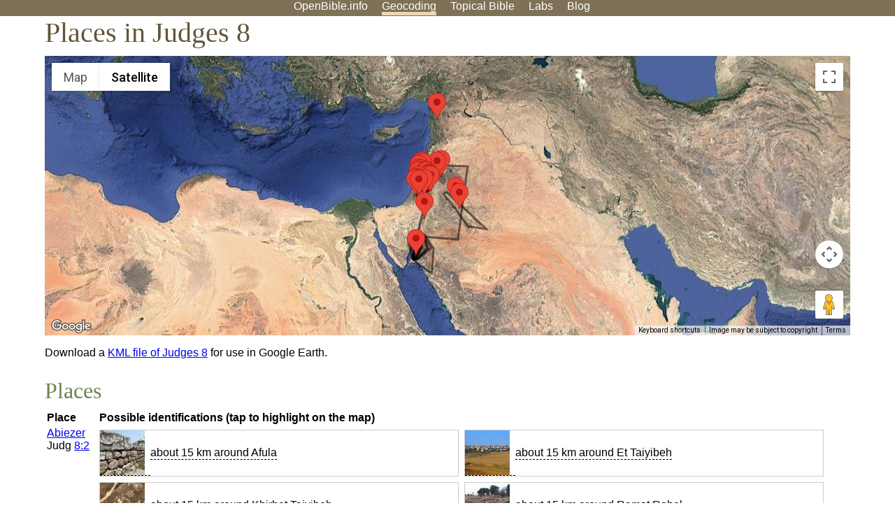

--- FILE ---
content_type: text/html; charset=UTF-8
request_url: http://www.openbible.info/geo/preview/judg.8
body_size: 19466
content:
<!DOCTYPE html>
<html>
<head>
<meta name="viewport" content="width=device-width" />
<meta charset="UTF-8" />
<style>body{background:#fff;font-family:Segoe UI,-apple-system,Verdana,sans-serif;margin:0;padding:0}h1{font-size:250%;color:#625539;font-family:Georgia,serif;font-weight:400;margin-top:0;margin-bottom:.25em}h1+h2,h1+p{margin-top:-.5em}h2{font-size:200%;color:#6d834e;font-family:Georgia,serif;font-weight:400;margin-bottom:.25em;clear:left}h3{color:#625529;font-size:110%}h3+p,h3+ul{margin-top:-1em}h4{font-family:Georgia,serif;margin-bottom:.25em}td{vertical-align:top}#head{background:#7e7156}#head p{margin:0;padding-bottom:5px}#nav{text-align:center}#head a,#nav a{text-decoration:none;color:#fff;margin-right:1em;padding:0}#nav a:hover,body.blog #nav-blog,body.geo #nav-geo,body.home #nav-home,body.labs #nav-labs,body.realtime #nav-realtime,body.topics #nav-topics{border-bottom:5px solid #ebd8af}#logo{margin:.25em;padding:0;font-size:100%;position:absolute;left:0;height:2em}#body{width:90%;max-width:1200px;min-width:300px;margin-left:auto;margin-right:auto}div.testament{width:40%;float:left}div.testament h3{position:static;width:auto;text-align:left}div.testament li{font-size:110%}#side ul,div.testament ul{list-style-type:none;margin-left:0;padding-left:0}p.intro{font-family:Geogia,serif;font-size:125%;color:#444}#side{border-top:1px solid #7e7156;padding-top:0;margin-top:25px}#foot{font-size:85%;color:#444;border-top:1px solid #7e7156;padding:5px 5% 0;max-width:1200px;margin-top:25px;clear:both}#top-ads{float:right;margin:1em 2em 0 1em;width:340px}ul.overlay-gallery li{list-style-type:none;display:inline;float:left;clear:right;margin:auto 2em 1em auto}.alpha-nav{color:#ccc}.alpha-nav strong{color:#000}a img{border:none}a.ge{padding:0 0 24px 36px;background:url(https://a.openbible.info/images/ge.png);background-repeat:no-repeat}h2 a{color:#6d834e}span.sc{font-variant:small-caps}.note,span.preview{font-size:85%;color:#444}img.atlas{float:left;margin:auto 2em 2em auto}hr.clear{height:1px;visibility:hidden;clear:both}code{font-family:Consolas,monospace;font-size:85%;background:#eee}span.note{font-weight:400;font-size:80%}cite.bibleref{font-style:normal}img{max-width:100%}#map-canvas img{max-width:auto}input{font-weight:400}#suggest ol{width:25%;float:left;list-style-type:none}h2 input{font-size:120%;max-width:100%}h2 input[type=submit]{font-size:100%}form.topic-search{background:#e2e6dc;margin:0 0 auto 0;padding:4px 5px 4px 10px;font-weight:700}form+h1{margin-top:.2em}body.script .invisible{visibility:hidden}body.script .visible,body.script .visible .invisible{visibility:visible}.topic-search input{padding:2px}.topic-search .alpha-nav{font-weight:400;margin-top:-.5em}p.error,p.message{background:#ebd8af;border-top:1px solid #7e7156;border-bottom:1px solid #7e7156;padding:10px}body.script .vote-buttons{padding-right:10px;margin:0}.vote-buttons button{margin-bottom:3px}p.browse-verse{font-size:80%;margin-top:-.75em}p.verse-text{font-size:120%;line-height:160%}p.verse-topics{line-height:250%}p.verse-topics a{text-decoration:none;margin-right:1em}p.verse-topics a:hover{text-decoration:underline}a.cloud-1{font-size:90%}a.cloud-2{font-size:120%}a.cloud-3{font-size:150%}a.cloud-4{font-size:200%}a.cloud-5{font-size:250%}body.topics h1 span.small{display:block;font-size:35%;margin-bottom:-.5em}body.photos h1 img{float:left;margin:.25em 15px .5em 0}body.photos h2{clear:left}body.photos div.col{width:30%;float:left}body.photos div.col h2{border-color:transparent}span.credit{font-size:75%}ul.photos{list-style-type:none;padding-left:0;margin-left:0}ul.photos li{padding:3px;display:inline-block;list-style-type:none}.clear{clear:both}.left{float:left}.right{float:right}table.data{border-spacing:0}table.data td{border-bottom:1px solid #ccc}table.data th{text-align:left;border-bottom:1px solid #666}table.data th.number,td.number,th.number{text-align:right}table.data td,table.data th{padding:2px}table.chapters td{padding-right:12px}body.realtime input.search{font-size:120%}#tweets div.tweets{margin-top:12px;padding:0}#tweets div.tweets div{border-top:1px dashed #ccc;line-height:125%;padding:5px 0;clear:left}#tweets{max-width:564px;padding:12px 0;margin-top:20px}body.realtime a.bibleref{color:#390}#tweets h2{margin-top:0}.realtime-home #tweets{border-right:200px solid #f0f0f0;float:left;padding-top:0;padding-right:20px}.realtime-home .top{float:left;width:200px;margin-left:-200px;padding:10px 20px}p.prev-next{clear:left}ol.emoji{padding:0;margin:0;list-style-type:none}ol.emoji li{display:inline-block;font-size:2em;max-width:100px;text-align:center;list-style-type:none;width:2em;padding:8px}ol.emoji li small{font-size:45%;display:block}a.share span{margin:0;padding:0;height:20px;width:20px;line-height:20px;font-size:16px}a.share svg{fill:#fff;width:20px;height:20px;display:inline-block;vertical-align:bottom}h1 a.share span{font-size:20px}h1 a.share svg{vertical-align:baseline}@media (max-width:769px){#top-ads{float:none;margin:2em 0;text-align:center;width:auto;min-height:250px}#head p{line-height:44px}.mobile-hide{display:none}table.chapters td{padding-bottom:12px}}@media print{#top-ads{display:none}}</style>
<link rel="icon" type="image/x-icon" href="https://a.openbible.info/favicon.ico" />
	<link rel="canonical" href="https://www.openbible.info/geo/preview/" />
<title>All places mentioned in Judges 8 in the Bible</title>
<script type="text/javascript" src="https://maps.googleapis.com/maps/api/js?key=AIzaSyCA_z-7CDxXL8nJHaYkVLFRdLTDi3BSc3g"></script>
<style>
	a[href], a.img { border-bottom: 0; }
	ul { padding-left: 1em; }
	ol { padding-left: 1em; }
	li { /*display: block;*/ }
	ol ol { padding-left: 1em; }
	dt { margin-top: 0.5em; }
	dd { padding-left: 2em; text-indent: -2em; margin-left: 1em; }
	th { text-align: left; vertical-align: top; }
	p.type { margin-top:-1em; }
	td ul { margin: 0; list-style: none; padding: 0;}
	p.names { margin-top: -1em; }
	p.credit { font-size: 80%; }
	img { max-width: 2000px; }

	ol.resolutions {
		padding: 0;
		list-style-type: none;
		margin-top: 0;
	}
	ol.resolutions li {
		border: 1px solid #ccc;
		padding: 0;
		margin: 0.25em 0.5em 0.25em 0;
		width: 100%;
		max-width: 512px;
		display: inline-block;
		vertical-align: bottom;
	}
	ol.resolutions img {
		margin-right: 0.5em;
		padding-bottom: 0;
		vertical-align: bottom;
	}
	ol.resolutions p {
		display: flex;
		align-items: center;
		margin: 0 0.5em 0 0 ;
	}
	ol.resolutions a {border-bottom: 1px dashed; cursor: pointer; }

</style>
</head>
<body class="geo">
<div id="head">
	<p id="nav">
		<a href="/" id="nav-home">OpenBible.info</a>
		<a href="/geo/" id="nav-geo">Geocoding</a>
		<a href="/topics/" id="nav-topics">Topical<span class="mobile-hide">&#160;Bible</span></a>
		<a href="/labs/" id="nav-labs">Labs</a>
		<a href="/blog/" id="nav-blog">Blog</a>
	</p>
</div>
<div id="body">
<h1>Places in Judges 8</h1>
<div id="map-canvas" style="width:100%; height:400px"></div>
<p>Download a <a href="https://a.openbible.info/geo/kmls/judg.8.kml">KML file of Judges 8</a> for use in Google Earth.</p>
<h2>Places</h2>
<table>
<tr>
	<th scope="col">Place</th>
	<th scope="col">Possible identifications (tap to highlight on the map)</th>
</tr>
	<tr>
		<td><a href="/geo/ancient/a549c0f/abiezer">Abiezer</a><br/>Judg <a href="https://www.biblegateway.com/passage/?search=Judg.8.2">8:2</a></td>
		<td><ol class="resolutions"><li><p><a onclick="featureClick('m58175b.15000m')" class="img"><img src="https://a.openbible.info/geo/images/64/m58175b.i0e0a71.jpg" alt="ruins at Afula" title="ruins at Afula" loading="lazy" width="64" height="64" style="background-image:linear-gradient(#99a4a8,#777062,#8b816d)" class="thumbnail-64"/></a><a onclick="featureClick('m58175b.15000m')">about 15 km around Afula</a></p></li><li><p><a onclick="featureClick('mac1117.15000m')" class="img"><img src="https://a.openbible.info/geo/images/64/mac1117.id76ad7.jpg" alt="cityscape of Et Taiyibeh" title="cityscape of Et Taiyibeh" loading="lazy" width="64" height="64" style="background-image:linear-gradient(#66a5e7,#80725a,#946a2a)" class="thumbnail-64"/></a><a onclick="featureClick('mac1117.15000m')">about 15 km around Et Taiyibeh</a></p></li><li><p><a onclick="featureClick('me4950b.15000m')" class="img"><img src="https://a.openbible.info/geo/images/64/me4950b.satellite.jpg" alt="satellite view of the region around Khirbet Taiyibeh" title="satellite view of the region around Khirbet Taiyibeh" loading="lazy" width="64" height="64" style="background-image:linear-gradient(#786347,#8d7355,#83664a)" class="thumbnail-64"/></a><a onclick="featureClick('me4950b.15000m')">about 15 km around Khirbet Taiyibeh</a></p></li><li><p><a onclick="featureClick('m77f703.15000m')" class="img"><img src="https://a.openbible.info/geo/images/64/m77f703.ia43b6c.jpg" alt="ruins at Ramat Rahel" title="ruins at Ramat Rahel" loading="lazy" width="64" height="64" style="background-image:linear-gradient(#959899,#736358,#ad9a8d)" class="thumbnail-64"/></a><a onclick="featureClick('m77f703.15000m')">about 15 km around Ramat Rahel</a></p></li><li><p><a onclick="featureClick('m664dd9.15000m')" class="img"><img src="https://a.openbible.info/geo/images/64/m664dd9.id840ab.jpg" alt="cityscape of Silat ad Dhahr" title="cityscape of Silat ad Dhahr" loading="lazy" width="64" height="64" style="background-image:linear-gradient(#7f7c75,#8d7857,#7e7048)" class="thumbnail-64"/></a><a onclick="featureClick('m664dd9.15000m')">about 15 km around Silat ad Dhahr</a></p></li><li><p><a onclick="featureClick('mcff45c.15000m')" class="img"><img src="https://a.openbible.info/geo/images/64/mcff45c.i8d0ed5.jpg" alt="cityscape of Farata" title="cityscape of Farata" loading="lazy" width="64" height="64" style="background-image:linear-gradient(#cdcfcf,#898784,#4d493c)" class="thumbnail-64"/></a><a onclick="featureClick('mcff45c.15000m')">about 15 km around Farata</a></p></li><li><p><a onclick="featureClick('ma594e8.15000m')" class="img"><img src="https://a.openbible.info/geo/images/64/ma594e8.satellite.jpg" alt="satellite view of the region around Tell el Farah" title="satellite view of the region around Tell el Farah" loading="lazy" width="64" height="64" style="background-image:linear-gradient(#997958,#9f805d,#ac8660)" class="thumbnail-64"/></a><a onclick="featureClick('ma594e8.15000m')">about 15 km around Tell el Farah</a></p></li></ol></td>
	</tr>
	<tr>
		<td><a href="/geo/ancient/ab0b2dd/east">East</a><br/>Judg <a href="https://www.biblegateway.com/passage/?search=Judg.8.10">8:10</a></td>
		<td><ol class="resolutions"><li><p><a onclick="featureClick('m0c1bc5.point')" class="img"><img src="https://a.openbible.info/geo/images/64/ab0b2dd.id1a076.jpg" alt="panorama of hills in the East" title="panorama of hills in the East" loading="lazy" width="64" height="64" style="background-image:linear-gradient(#6fa6d3,#7d775b,#877339)" class="thumbnail-64"/></a><a onclick="featureClick('m0c1bc5.point')">region around Amman</a></p></li></ol></td>
	</tr>
	<tr>
		<td><a href="/geo/ancient/a2466e4/heres">Heres</a><br/>Judg <a href="https://www.biblegateway.com/passage/?search=Judg.8.13">8:13</a></td>
		<td><ol class="resolutions"><li><p><a onclick="featureClick('m315baa.point')" class="img"><img src="https://a.openbible.info/geo/images/64/m315baa.ic69419.jpg" alt="panorama of hills in the Transjordan" title="panorama of hills in the Transjordan" loading="lazy" width="64" height="64" style="background-image:linear-gradient(#adcad8,#827f78,#9a7c5b)" class="thumbnail-64"/></a><a onclick="featureClick('m315baa.point')">in the Transjordan</a></p></li><li><p><a onclick="featureClick('m1123d9.30000m')" class="img"><img src="https://a.openbible.info/geo/images/64/m1123d9.satellite.jpg" alt="satellite view of the region around Tell Deir Alla" title="satellite view of the region around Tell Deir Alla" loading="lazy" width="64" height="64" style="background-image:linear-gradient(#a8926d,#978661,#a28f6a)" class="thumbnail-64"/></a><a onclick="featureClick('m1123d9.30000m')">within 30 km of Tell Deir Alla</a></p></li><li><p><a onclick="featureClick('md51198.30000m')" class="img"><img src="https://a.openbible.info/geo/images/64/md51198.satellite.jpg" alt="satellite view of the region around Tell el Ekhsas" title="satellite view of the region around Tell el Ekhsas" loading="lazy" width="64" height="64" style="background-image:linear-gradient(#a29372,#a08e6c,#ab9775)" class="thumbnail-64"/></a><a onclick="featureClick('md51198.30000m')">within 30 km of Tell el Ekhsas</a></p></li><li><p><a onclick="featureClick('m2c7090.point')" class="img"><img src="https://a.openbible.info/geo/images/64/m2c7090.icf5aa0.jpg" alt="panorama looking southwest of Rujm Shajarat al Hunayti, which is the pass and trees in the distance" title="panorama looking southwest of Rujm Shajarat al Hunayti, which is the pass and trees in the distance" loading="lazy" width="64" height="64" style="background-image:linear-gradient(#ebf0f2,#8a959b,#45463f)" class="thumbnail-64"/></a><a onclick="featureClick('m2c7090.point')">Rujm Shajarat al Hunayti</a></p></li><li><p><a onclick="featureClick('mf620ab.point')" class="img"><img src="https://a.openbible.info/geo/images/64/mf620ab.iec2859.jpg" alt="aerial panorama of Batn Harasheh" title="aerial panorama of Batn Harasheh" loading="lazy" width="64" height="64" style="background-image:linear-gradient(#797d7e,#6a665b,#595348)" class="thumbnail-64"/></a><a onclick="featureClick('mf620ab.point')">Batn Harasheh</a></p></li><li><p><a onclick="featureClick('mb5d722.point')" class="img"><img src="https://a.openbible.info/geo/images/64/mb5d722.satellite.jpg" alt="satellite view of the region around Khirbet Harsis" title="satellite view of the region around Khirbet Harsis" loading="lazy" width="64" height="64" style="background-image:linear-gradient(#7a6547,#64583d,#5f573b)" class="thumbnail-64"/></a><a onclick="featureClick('mb5d722.point')">Khirbet Harsis</a></p></li><li><p><a onclick="featureClick('mb7457d.point')" class="img"><img src="https://a.openbible.info/geo/images/64/mb7457d.i864991.jpg" alt="cistern at Khirbet Hirsha" title="cistern at Khirbet Hirsha" loading="lazy" width="64" height="64" style="background-image:linear-gradient(#89877b,#5e5b51,#a29078)" class="thumbnail-64"/></a><a onclick="featureClick('mb7457d.point')">Khirbet Hirsha</a></p></li><li><p><a onclick="featureClick('m7c5f02.point')" class="img"><img src="https://a.openbible.info/geo/images/64/m7c5f02.ie52f36.jpg" alt="aerial panorama of ruins at Tel Bet Shemesh" title="aerial panorama of ruins at Tel Bet Shemesh" loading="lazy" width="64" height="64" style="background-image:linear-gradient(#606d42,#6c6e4c,#686a46)" class="thumbnail-64"/></a><a onclick="featureClick('m7c5f02.point')">Tel Bet Shemesh</a></p></li></ol></td>
	</tr>
	<tr>
		<td><a href="/geo/ancient/acf6e00/jogbehah">Jogbehah</a><br/>Judg <a href="https://www.biblegateway.com/passage/?search=Judg.8.11">8:11</a></td>
		<td><ol class="resolutions"><li><p><a onclick="featureClick('mb4119d.point')" class="img"><img src="https://a.openbible.info/geo/images/64/mb4119d.satellite.jpg" alt="satellite view of the region around Khirbet Jubeiha" title="satellite view of the region around Khirbet Jubeiha" loading="lazy" width="64" height="64" style="background-image:linear-gradient(#ab9576,#aa9374,#ae9677)" class="thumbnail-64"/></a><a onclick="featureClick('mb4119d.point')">Khirbet Jubeiha</a></p></li><li><p><a onclick="featureClick('m9ccfee.point')" class="img"><img src="https://a.openbible.info/geo/images/64/m9ccfee.satellite.jpg" alt="satellite view of the region around Tell Safut" title="satellite view of the region around Tell Safut" loading="lazy" width="64" height="64" style="background-image:linear-gradient(#b79771,#ab926f,#a08a6b)" class="thumbnail-64"/></a><a onclick="featureClick('m9ccfee.point')">Tell Safut</a></p></li></ol></td>
	</tr>
	<tr>
		<td><a href="/geo/ancient/ae686c9/jordan-1">Jordan 1</a><br/>Judg <a href="https://www.biblegateway.com/passage/?search=Judg.8.4">8:4</a></td>
		<td><ol class="resolutions"><li><p><a onclick="featureClick('me7edbd.point')" class="img"><img src="https://a.openbible.info/geo/images/64/me7edbd.i35a209.jpg" alt="closeup of the Jordan River" title="closeup of the Jordan River" loading="lazy" width="64" height="64" style="background-image:linear-gradient(#8b8462,#879195,#7f8e9f)" class="thumbnail-64"/></a><a onclick="featureClick('me7edbd.point')">Jordan River</a></p></li></ol></td>
	</tr>
	<tr>
		<td><a href="/geo/ancient/a0415e8/karkor">Karkor</a><br/>Judg <a href="https://www.biblegateway.com/passage/?search=Judg.8.10">8:10</a></td>
		<td><ol class="resolutions"><li><p><a onclick="featureClick('mebc591.point')" class="img"><img src="https://a.openbible.info/geo/images/64/mebc591.satellite.jpg" alt="satellite view of the region around Al Qarqar" title="satellite view of the region around Al Qarqar" loading="lazy" width="64" height="64" style="background-image:linear-gradient(#dcbe93,#ebd2a9,#f3d6a4)" class="thumbnail-64"/></a><a onclick="featureClick('mebc591.point')">Al Qarqar</a></p></li><li><p><a onclick="featureClick('m7dace6.point')" class="img"><img src="https://a.openbible.info/geo/images/64/m7dace6.i6be1b6.jpg" alt="panorama of a rock in Wadi Sirhan" title="panorama of a rock in Wadi Sirhan" loading="lazy" width="64" height="64" style="background-image:linear-gradient(#87a8cc,#8e9291,#7c7b77)" class="thumbnail-64"/></a><a onclick="featureClick('m7dace6.point')">in Wadi Sirhan</a></p></li><li><p><a onclick="featureClick('m71114a.point')" class="img"><img src="https://a.openbible.info/geo/images/64/m71114a.i732345.jpg" alt="panorama of Al Baqa'a" title="panorama of Al Baqa'a" loading="lazy" width="64" height="64" style="background-image:linear-gradient(#86949b,#4e5b4e,#32421e)" class="thumbnail-64"/></a><a onclick="featureClick('m71114a.point')">Al Baqa'a</a></p></li><li><p><a onclick="featureClick('m5ba349.point')" class="img"><img src="https://a.openbible.info/geo/images/64/m5ba349.id157f6.jpg" alt="building at Carcaria" title="building at Carcaria" loading="lazy" width="64" height="64" style="background-image:linear-gradient(#96a79e,#90865b,#797259)" class="thumbnail-64"/></a><a onclick="featureClick('m5ba349.point')">Carcaria</a></p></li><li><p><a onclick="featureClick('m65f206.point')" class="img"><img src="https://a.openbible.info/geo/images/64/m65f206.satellite.jpg" alt="satellite view of the region around Karkagheisch" title="satellite view of the region around Karkagheisch" loading="lazy" width="64" height="64" style="background-image:linear-gradient(#ad9575,#af9777,#aa9475)" class="thumbnail-64"/></a><a onclick="featureClick('m65f206.point')">Karkagheisch</a></p></li><li><p><a onclick="featureClick('m222ca7.8000m')" class="img"><img src="https://a.openbible.info/geo/images/64/m222ca7.i6e06a5.jpg" alt="panorama of Tell edh Dhahab esh Sherqiyeh" title="panorama of Tell edh Dhahab esh Sherqiyeh" loading="lazy" width="64" height="64" style="background-image:linear-gradient(#8e979e,#5e5a48,#554f37)" class="thumbnail-64"/></a><a onclick="featureClick('m222ca7.8000m')">within 8 km of Tell edh Dhahab esh Sherqiyeh</a></p></li><li><p><a onclick="featureClick('m185801.8000m')" class="img"><img src="https://a.openbible.info/geo/images/64/m185801.i2a6e8a.jpg" alt="panorama of the Jabbok River and Tell edh Dhahab el Gharbi" title="panorama of the Jabbok River and Tell edh Dhahab el Gharbi" loading="lazy" width="64" height="64" style="background-image:linear-gradient(#9ea0ad,#5e6149,#444947)" class="thumbnail-64"/></a><a onclick="featureClick('m185801.8000m')">within 8 km of Tell edh Dhahab el Gharbi</a></p></li><li><p><a onclick="featureClick('mfa2f6d.point')" class="img"><img src="https://a.openbible.info/geo/images/64/mfa2f6d.id2915f.jpg" alt="panorama of Qarqar" title="panorama of Qarqar" loading="lazy" width="64" height="64" style="background-image:linear-gradient(#83bbfb,#8b97a1,#97825a)" class="thumbnail-64"/></a><a onclick="featureClick('mfa2f6d.point')">Qarqar</a></p></li></ol></td>
	</tr>
	<tr>
		<td><a href="/geo/ancient/acc6d8e/midian">Midian</a><br/>Judg <a href="https://www.biblegateway.com/passage/?search=Judg.8.1">8:1</a>, <a href="https://www.biblegateway.com/passage/?search=Judg.8.3">8:3</a>, 5 more</td>
		<td><ol class="resolutions"><li><p><a onclick="featureClick('m963bb7.point')" class="img"><img src="https://a.openbible.info/geo/images/64/acc6d8e.i95c87b.jpg" alt="panorama of hills in Midian" title="panorama of hills in Midian" loading="lazy" width="64" height="64" style="background-image:linear-gradient(#a6a59f,#95765a,#5b442c)" class="thumbnail-64"/></a><a onclick="featureClick('m963bb7.point')">Midian</a></p></li></ol></td>
	</tr>
	<tr>
		<td><a href="/geo/ancient/acd63ee/mount-tabor">Mount Tabor</a><br/>Judg <a href="https://www.biblegateway.com/passage/?search=Judg.8.18">8:18</a></td>
		<td><ol class="resolutions"><li><p><a onclick="featureClick('m8e169f.point')" class="img"><img src="https://a.openbible.info/geo/images/64/m8e169f.i4b9721.jpg" alt="panorama of Jebel et Tur" title="panorama of Jebel et Tur" loading="lazy" width="64" height="64" style="background-image:linear-gradient(#c4d5e2,#849aab,#617062)" class="thumbnail-64"/></a><a onclick="featureClick('m8e169f.point')">Jebel et Tur</a></p></li></ol></td>
	</tr>
	<tr>
		<td><a href="/geo/ancient/a9bf50d/nobah-2">Nobah 2</a><br/>Judg <a href="https://www.biblegateway.com/passage/?search=Judg.8.11">8:11</a></td>
		<td><ol class="resolutions"><li><p><a onclick="featureClick('m612cff.point')" class="img"><img src="https://a.openbible.info/geo/images/64/m612cff.ib95f08.jpg" alt="panorama of ruins at Qanawat" title="panorama of ruins at Qanawat" loading="lazy" width="64" height="64" style="background-image:linear-gradient(#707a60,#85876c,#8c9066)" class="thumbnail-64"/></a><a onclick="featureClick('m612cff.point')">Qanawat</a></p></li><li><p><a onclick="featureClick('maf7dea.point')" class="img"><img src="https://a.openbible.info/geo/images/64/maf7dea.satellite.jpg" alt="satellite view of the region around Krak Canatha" title="satellite view of the region around Krak Canatha" loading="lazy" width="64" height="64" style="background-image:linear-gradient(#a36d47,#aa7b54,#ae754c)" class="thumbnail-64"/></a><a onclick="featureClick('maf7dea.point')">Krak Canatha</a></p></li><li><p><a onclick="featureClick('m9ccfee.point')" class="img"><img src="https://a.openbible.info/geo/images/64/m9ccfee.satellite.jpg" alt="satellite view of the region around Tell Safut" title="satellite view of the region around Tell Safut" loading="lazy" width="64" height="64" style="background-image:linear-gradient(#b79771,#ab926f,#a08a6b)" class="thumbnail-64"/></a><a onclick="featureClick('m9ccfee.point')">Tell Safut</a></p></li></ol></td>
	</tr>
	<tr>
		<td><a href="/geo/ancient/abd637f/ophrah-2">Ophrah 2</a><br/>Judg <a href="https://www.biblegateway.com/passage/?search=Judg.8.27">8:27</a>, <a href="https://www.biblegateway.com/passage/?search=Judg.8.32">8:32</a></td>
		<td><ol class="resolutions"><li><p><a onclick="featureClick('m58175b.point')" class="img"><img src="https://a.openbible.info/geo/images/64/m58175b.i0e0a71.jpg" alt="ruins at Afula" title="ruins at Afula" loading="lazy" width="64" height="64" style="background-image:linear-gradient(#99a4a8,#777062,#8b816d)" class="thumbnail-64"/></a><a onclick="featureClick('m58175b.point')">Afula</a></p></li><li><p><a onclick="featureClick('mac1117.point')" class="img"><img src="https://a.openbible.info/geo/images/64/mac1117.id76ad7.jpg" alt="cityscape of Et Taiyibeh" title="cityscape of Et Taiyibeh" loading="lazy" width="64" height="64" style="background-image:linear-gradient(#66a5e7,#80725a,#946a2a)" class="thumbnail-64"/></a><a onclick="featureClick('mac1117.point')">Et Taiyibeh</a></p></li><li><p><a onclick="featureClick('me4950b.point')" class="img"><img src="https://a.openbible.info/geo/images/64/me4950b.satellite.jpg" alt="satellite view of the region around Khirbet Taiyibeh" title="satellite view of the region around Khirbet Taiyibeh" loading="lazy" width="64" height="64" style="background-image:linear-gradient(#786347,#8d7355,#83664a)" class="thumbnail-64"/></a><a onclick="featureClick('me4950b.point')">Khirbet Taiyibeh</a></p></li><li><p><a onclick="featureClick('m77f703.point')" class="img"><img src="https://a.openbible.info/geo/images/64/m77f703.ia43b6c.jpg" alt="ruins at Ramat Rahel" title="ruins at Ramat Rahel" loading="lazy" width="64" height="64" style="background-image:linear-gradient(#959899,#736358,#ad9a8d)" class="thumbnail-64"/></a><a onclick="featureClick('m77f703.point')">Ramat Rahel</a></p></li><li><p><a onclick="featureClick('m664dd9.point')" class="img"><img src="https://a.openbible.info/geo/images/64/m664dd9.id840ab.jpg" alt="cityscape of Silat ad Dhahr" title="cityscape of Silat ad Dhahr" loading="lazy" width="64" height="64" style="background-image:linear-gradient(#7f7c75,#8d7857,#7e7048)" class="thumbnail-64"/></a><a onclick="featureClick('m664dd9.point')">Silat ad Dhahr</a></p></li><li><p><a onclick="featureClick('mcff45c.point')" class="img"><img src="https://a.openbible.info/geo/images/64/mcff45c.i8d0ed5.jpg" alt="cityscape of Farata" title="cityscape of Farata" loading="lazy" width="64" height="64" style="background-image:linear-gradient(#cdcfcf,#898784,#4d493c)" class="thumbnail-64"/></a><a onclick="featureClick('mcff45c.point')">Farata</a></p></li><li><p><a onclick="featureClick('ma594e8.point')" class="img"><img src="https://a.openbible.info/geo/images/64/ma594e8.satellite.jpg" alt="satellite view of the region around Tell el Farah" title="satellite view of the region around Tell el Farah" loading="lazy" width="64" height="64" style="background-image:linear-gradient(#997958,#9f805d,#ac8660)" class="thumbnail-64"/></a><a onclick="featureClick('ma594e8.point')">Tell el Farah</a></p></li></ol></td>
	</tr>
	<tr>
		<td><a href="/geo/ancient/a8a9ff9/penuel">Penuel</a><br/>Judg <a href="https://www.biblegateway.com/passage/?search=Judg.8.8">8:8</a>, <a href="https://www.biblegateway.com/passage/?search=Judg.8.9">8:9</a>, <a href="https://www.biblegateway.com/passage/?search=Judg.8.17">8:17</a></td>
		<td><ol class="resolutions"><li><p><a onclick="featureClick('m222ca7.point')" class="img"><img src="https://a.openbible.info/geo/images/64/m222ca7.i6e06a5.jpg" alt="panorama of Tell edh Dhahab esh Sherqiyeh" title="panorama of Tell edh Dhahab esh Sherqiyeh" loading="lazy" width="64" height="64" style="background-image:linear-gradient(#8e979e,#5e5a48,#554f37)" class="thumbnail-64"/></a><a onclick="featureClick('m222ca7.point')">Tell edh Dhahab esh Sherqiyeh</a></p></li><li><p><a onclick="featureClick('m185801.point')" class="img"><img src="https://a.openbible.info/geo/images/64/m185801.i2a6e8a.jpg" alt="panorama of the Jabbok River and Tell edh Dhahab el Gharbi" title="panorama of the Jabbok River and Tell edh Dhahab el Gharbi" loading="lazy" width="64" height="64" style="background-image:linear-gradient(#9ea0ad,#5e6149,#444947)" class="thumbnail-64"/></a><a onclick="featureClick('m185801.point')">Tell edh Dhahab el Gharbi</a></p></li></ol></td>
	</tr>
	<tr>
		<td><a href="/geo/ancient/adf74d4/shechem">Shechem</a><br/>Judg <a href="https://www.biblegateway.com/passage/?search=Judg.8.31">8:31</a></td>
		<td><ol class="resolutions"><li><p><a onclick="featureClick('m657590.point')" class="img"><img src="https://a.openbible.info/geo/images/64/m657590.ia4a34f.jpg" alt="aerial panorama of Tell Balatah" title="aerial panorama of Tell Balatah" loading="lazy" width="64" height="64" style="background-image:linear-gradient(#7d7061,#7f715e,#5d5748)" class="thumbnail-64"/></a><a onclick="featureClick('m657590.point')">Tell Balatah</a></p></li></ol></td>
	</tr>
	<tr>
		<td><a href="/geo/ancient/a0905b5/succoth-1">Succoth 1</a><br/>Judg <a href="https://www.biblegateway.com/passage/?search=Judg.8.5">8:5</a>, <a href="https://www.biblegateway.com/passage/?search=Judg.8.6">8:6</a>, 4 more</td>
		<td><ol class="resolutions"><li><p><a onclick="featureClick('m1123d9.point')" class="img"><img src="https://a.openbible.info/geo/images/64/m1123d9.satellite.jpg" alt="satellite view of the region around Tell Deir Alla" title="satellite view of the region around Tell Deir Alla" loading="lazy" width="64" height="64" style="background-image:linear-gradient(#a8926d,#978661,#a28f6a)" class="thumbnail-64"/></a><a onclick="featureClick('m1123d9.point')">Tell Deir Alla</a></p></li><li><p><a onclick="featureClick('md51198.point')" class="img"><img src="https://a.openbible.info/geo/images/64/md51198.satellite.jpg" alt="satellite view of the region around Tell el Ekhsas" title="satellite view of the region around Tell el Ekhsas" loading="lazy" width="64" height="64" style="background-image:linear-gradient(#a29372,#a08e6c,#ab9775)" class="thumbnail-64"/></a><a onclick="featureClick('md51198.point')">Tell el Ekhsas</a></p></li></ol></td>
	</tr>
</table>
	<h2>Image Credits</h2>
	<p class="credit"><a href="https://commons.wikimedia.org/wiki/File:Afula_Fortress_P1170741.JPG" rel="nofollow">Deror_avi</a>, <a href="https://commons.wikimedia.org/wiki/File:PikiWiki_Israel_46616_Geography_of_Israel.jpg" rel="nofollow">doron kirshberg</a>, Contains modified Copernicus Sentinel data 2019, <a href="https://commons.wikimedia.org/wiki/File:Ramat-Rachel-archaeological-garden-651.jpg" rel="nofollow">Bukvoed</a>, <a href="https://commons.wikimedia.org/wiki/File:SilatalDhahr.jpg" rel="nofollow">محمد الفلسطيني</a>, <a href="https://commons.wikimedia.org/wiki/File:Far'ata4554.JPG" rel="nofollow">עדירל</a>, <a href="https://commons.wikimedia.org/wiki/File:King_Talal_Dam_viewing_area2.jpg" rel="nofollow">JeedaGhazal</a>, <a href="https://commons.wikimedia.org/wiki/File:Highway_35_in_Jordan_1.jpg" rel="nofollow">Malkawi99</a>, <a href="https://commons.wikimedia.org/wiki/File:Ain_Albasha_District,_Jordan_-_panoramio_(12).jpg" rel="nofollow">Adeeb Atwan</a>, <a href="https://commons.wikimedia.org/wiki/File:DJI_01K42.jpg" rel="nofollow">Yehud830</a>, <a href="https://commons.wikimedia.org/wiki/File:IHM_%D7%91%D7%95%D7%A8_%D7%9E%D7%99%D7%9D_1.jpeg" rel="nofollow">bentzy</a>, <a href="https://commons.wikimedia.org/wiki/File:Tel_Bet_Shemesh_3.JPG" rel="nofollow">AVRAHAM GRAICER</a>, <a href="https://commons.wikimedia.org/wiki/File:Jordan_River_(5418351509).jpg" rel="nofollow">Bill Rice</a>, <a href="https://commons.wikimedia.org/wiki/File:SDSC5565.jpg" rel="nofollow">Ahmad.badwan</a>, <a href="https://commons.wikimedia.org/wiki/File:AL_Baqah_-_panoramio.jpg" rel="nofollow">Adeeb Atwan</a>, <a href="https://commons.wikimedia.org/wiki/File:Jordanien_Shobak.jpg" rel="nofollow">H.P. Frei</a>, <a href="https://commons.wikimedia.org/wiki/File:Tell_ad-dahab_ash-sharqiya2843.JPG" rel="nofollow">יעקב</a>, <a href="https://commons.wikimedia.org/wiki/File:Tulul_adh-Dhahab_and_Jabbok_in_spring.jpg" rel="nofollow">E. Rehfeld</a>, <a href="https://commons.wikimedia.org/wiki/File:Qarquruppertell.jpg" rel="nofollow">PongoPygmaeus</a>, <a href="https://commons.wikimedia.org/wiki/File:Djebel_Umm_ad_Dami.jpg" rel="nofollow">Roupicou</a>, <a href="https://commons.wikimedia.org/wiki/File:%D7%94%D7%A8_%D7%AA%D7%91%D7%95%D7%A8_%D7%91%D7%9E%D7%91%D7%98_%D7%9E%D7%93%D7%A8%D7%95%D7%9D_%D7%9E%D7%A2%D7%A8%D7%91.jpg" rel="nofollow">Noamdahary</a>, <a href="https://commons.wikimedia.org/wiki/File:Al_Quanawat-Kanatha_-_GAR_-_8-04.jpg" rel="nofollow">Gianfranco Gazzetti</a>, <a href="https://commons.wikimedia.org/wiki/File:%D7%A9%D7%9B%D7%9D_%D7%94%D7%A2%D7%AA%D7%99%D7%A7%D7%94.jpg" rel="nofollow">יאיר דב</a><h2>About</h2>
<p>This page attempts to identify all possible locations for every place mentioned in this chapter of the Bible.</p>
	<p>The isobands you see on the map (gray areas with dark borders) attempt to give you confidence where a region is. Because many ancient regions aren't precisely defined, I consulted atlases to determine where the biblical region is located and used that data to build the isobands. The smaller isobands reflect more confidence that the given isoband is in the region, while the larger isobands reflect less confidence. Isobands are a kind of <a href="https://en.wikipedia.org/wiki/Contour_line">contour line</a> that here indicate confidence levels.</p>

<script>
	const geojson = {"bbox":[34.51739,27.50932,39.458936,35.743112],"features":[{"geometry":{"coordinates":[34.974744,31.750621],"type":"Point"},"properties":{"ancients":["Heres"],"id":"m7c5f02.point","moderns":["Tel Bet Shemesh"]},"type":"Feature"},{"geometry":{"coordinates":[35.0122,28.4947],"type":"Point"},"properties":{"ancients":["Midian"],"id":"m963bb7.point","moderns":["Midian"]},"type":"Feature"},{"geometry":{"coordinates":[35.024355,31.816813],"type":"Point"},"properties":{"ancients":["Heres"],"id":"mb5d722.point","moderns":["Khirbet Harsis"]},"type":"Feature"},{"geometry":{"coordinates":[35.04917,31.8269],"type":"Point"},"properties":{"ancients":["Heres"],"id":"mb7457d.point","moderns":["Khirbet Hirsha"]},"type":"Feature"},{"geometry":{"coordinates":[35.14935,31.94478],"type":"Point"},"properties":{"ancients":["Heres"],"id":"mf620ab.point","moderns":["Batn Harasheh"]},"type":"Feature"},{"geometry":{"coordinates":[35.165833,32.190556],"type":"Point"},"properties":{"ancients":["Abiezer"],"id":"mcff45c.15000m","moderns":["about 15 km around Farata"]},"type":"Feature"},{"geometry":{"coordinates":[35.165833,32.190556],"type":"Point"},"properties":{"ancients":["Ophrah 2"],"id":"mcff45c.point","moderns":["Farata"]},"type":"Feature"},{"geometry":{"coordinates":[35.17854,32.51718],"type":"Point"},"properties":{"ancients":["Abiezer"],"id":"me4950b.15000m","moderns":["about 15 km around Khirbet Taiyibeh"]},"type":"Feature"},{"geometry":{"coordinates":[35.17854,32.51718],"type":"Point"},"properties":{"ancients":["Ophrah 2"],"id":"me4950b.point","moderns":["Khirbet Taiyibeh"]},"type":"Feature"},{"geometry":{"coordinates":[35.184564,32.319492],"type":"Point"},"properties":{"ancients":["Abiezer"],"id":"m664dd9.15000m","moderns":["about 15 km around Silat ad Dhahr"]},"type":"Feature"},{"geometry":{"coordinates":[35.184564,32.319492],"type":"Point"},"properties":{"ancients":["Ophrah 2"],"id":"m664dd9.point","moderns":["Silat ad Dhahr"]},"type":"Feature"},{"geometry":{"coordinates":[35.216896,31.739901],"type":"Point"},"properties":{"ancients":["Abiezer"],"id":"m77f703.15000m","moderns":["about 15 km around Ramat Rahel"]},"type":"Feature"},{"geometry":{"coordinates":[35.216896,31.739901],"type":"Point"},"properties":{"ancients":["Ophrah 2"],"id":"m77f703.point","moderns":["Ramat Rahel"]},"type":"Feature"},{"geometry":{"coordinates":[35.281944,32.213611],"type":"Point"},"properties":{"ancients":["Shechem"],"id":"m657590.point","moderns":["Tell Balatah"]},"type":"Feature"},{"geometry":{"coordinates":[35.29,32.6057],"type":"Point"},"properties":{"ancients":["Abiezer"],"id":"m58175b.15000m","moderns":["about 15 km around Afula"]},"type":"Feature"},{"geometry":{"coordinates":[35.29,32.6057],"type":"Point"},"properties":{"ancients":["Ophrah 2"],"id":"m58175b.point","moderns":["Afula"]},"type":"Feature"},{"geometry":{"coordinates":[35.3378,32.2874],"type":"Point"},"properties":{"ancients":["Abiezer"],"id":"ma594e8.15000m","moderns":["about 15 km around Tell el Farah"]},"type":"Feature"},{"geometry":{"coordinates":[35.3378,32.2874],"type":"Point"},"properties":{"ancients":["Ophrah 2"],"id":"ma594e8.point","moderns":["Tell el Farah"]},"type":"Feature"},{"geometry":{"coordinates":[35.392917,32.68625],"type":"Point"},"properties":{"ancients":["Mount Tabor"],"id":"m8e169f.point","moderns":["Jebel et Tur"]},"type":"Feature"},{"geometry":{"coordinates":[35.44661,32.60385],"type":"Point"},"properties":{"ancients":["Abiezer"],"id":"mac1117.15000m","moderns":["about 15 km around Et Taiyibeh"]},"type":"Feature"},{"geometry":{"coordinates":[35.44661,32.60385],"type":"Point"},"properties":{"ancients":["Ophrah 2"],"id":"mac1117.point","moderns":["Et Taiyibeh"]},"type":"Feature"},{"geometry":{"coordinates":[35.558333,31.761389],"type":"Point"},"properties":{"ancients":["Jordan 1"],"id":"me7edbd.point","moderns":["Jordan River"]},"type":"Feature"},{"geometry":{"coordinates":[35.560833,30.531389],"type":"Point"},"properties":{"ancients":["Karkor"],"id":"m5ba349.point","moderns":["Carcaria"]},"type":"Feature"},{"geometry":{"coordinates":[35.59396,32.19321],"type":"Point"},"properties":{"ancients":["Heres"],"id":"md51198.30000m","moderns":["within 30 km of Tell el Ekhsas"]},"type":"Feature"},{"geometry":{"coordinates":[35.59396,32.19321],"type":"Point"},"properties":{"ancients":["Succoth 1"],"id":"md51198.point","moderns":["Tell el Ekhsas"]},"type":"Feature"},{"geometry":{"coordinates":[35.62118,32.1966],"type":"Point"},"properties":{"ancients":["Heres"],"id":"m1123d9.30000m","moderns":["within 30 km of Tell Deir Alla"]},"type":"Feature"},{"geometry":{"coordinates":[35.62118,32.1966],"type":"Point"},"properties":{"ancients":["Succoth 1"],"id":"m1123d9.point","moderns":["Tell Deir Alla"]},"type":"Feature"},{"geometry":{"coordinates":[35.68667,32.18575],"type":"Point"},"properties":{"ancients":["Karkor"],"id":"m185801.8000m","moderns":["within 8 km of Tell edh Dhahab el Gharbi"]},"type":"Feature"},{"geometry":{"coordinates":[35.68667,32.18575],"type":"Point"},"properties":{"ancients":["Penuel"],"id":"m185801.point","moderns":["Tell edh Dhahab el Gharbi"]},"type":"Feature"},{"geometry":{"coordinates":[35.69211,32.187016],"type":"Point"},"properties":{"ancients":["Karkor"],"id":"m222ca7.8000m","moderns":["within 8 km of Tell edh Dhahab esh Sherqiyeh"]},"type":"Feature"},{"geometry":{"coordinates":[35.69211,32.187016],"type":"Point"},"properties":{"ancients":["Penuel"],"id":"m222ca7.point","moderns":["Tell edh Dhahab esh Sherqiyeh"]},"type":"Feature"},{"geometry":{"coordinates":[35.81014,32.03467],"type":"Point"},"properties":{"ancients":["Heres"],"id":"m2c7090.point","moderns":["Rujm Shajarat al Hunayti"]},"type":"Feature"},{"geometry":{"coordinates":[35.837654,32.032589],"type":"Point"},"properties":{"ancients":["Jogbehah","Nobah 2"],"id":"m9ccfee.point","moderns":["Tell Safut"]},"type":"Feature"},{"geometry":{"coordinates":[35.843056,32.073611],"type":"Point"},"properties":{"ancients":["Karkor"],"id":"m71114a.point","moderns":["Al Baqa’a"]},"type":"Feature"},{"geometry":{"coordinates":[35.848658,31.999537],"type":"Point"},"properties":{"ancients":["Karkor"],"id":"m65f206.point","moderns":["Karkagheisch"]},"type":"Feature"},{"geometry":{"coordinates":[35.855751,32.013531],"type":"Point"},"properties":{"ancients":["Jogbehah"],"id":"mb4119d.point","moderns":["Khirbet Jubeiha"]},"type":"Feature"},{"geometry":{"coordinates":[35.9343,31.9547],"type":"Point"},"properties":{"ancients":["East"],"id":"m0c1bc5.point","moderns":["region around Amman"]},"type":"Feature"},{"geometry":{"coordinates":[35.9343,31.9547],"type":"Point"},"properties":{"ancients":["Heres"],"id":"m315baa.point","moderns":["in the Transjordan"]},"type":"Feature"},{"geometry":{"coordinates":[36.330543,35.742646],"type":"Point"},"properties":{"ancients":["Karkor"],"id":"mfa2f6d.point","moderns":["Qarqar"]},"type":"Feature"},{"geometry":{"coordinates":[36.348611,32.686111],"type":"Point"},"properties":{"ancients":["Nobah 2"],"id":"maf7dea.point","moderns":["Krak Canatha"]},"type":"Feature"},{"geometry":{"coordinates":[36.61899,32.75616],"type":"Point"},"properties":{"ancients":["Nobah 2"],"id":"m612cff.point","moderns":["Qanawat"]},"type":"Feature"},{"geometry":{"coordinates":[37.54278,31.36306],"type":"Point"},"properties":{"ancients":["Karkor"],"id":"mebc591.point","moderns":["Al Qarqar"]},"type":"Feature"},{"geometry":{"coordinates":[37.75,31],"type":"Point"},"properties":{"ancients":["Karkor"],"id":"m7dace6.point","moderns":["in Wadi Sirhan"]},"type":"Feature"},{"geometry":{"coordinates":[[35.61916,33.18645],[35.610403,33.165053],[35.627097,33.151602],[35.629627,33.139012],[35.621243,33.071613],[35.63096,33.035985],[35.624071,32.906789],[35.612225,32.900013],[35.611199,32.89245],[35.618909,32.890198],[35.579259,32.710794],[35.562705,32.702003],[35.570919,32.688577],[35.562945,32.689422],[35.556646,32.67516],[35.570185,32.653303],[35.560931,32.645618],[35.567942,32.641891],[35.560625,32.637686],[35.567867,32.632956],[35.561371,32.624688],[35.57233,32.614124],[35.5671,32.596645],[35.578145,32.596851],[35.576717,32.568515],[35.570319,32.565745],[35.577367,32.552217],[35.568371,32.550933],[35.571665,32.540148],[35.561183,32.544937],[35.559209,32.531704],[35.567186,32.525029],[35.552643,32.514755],[35.559922,32.507369],[35.562529,32.514516],[35.558356,32.502088],[35.575855,32.496624],[35.580232,32.487561],[35.565512,32.481058],[35.569991,32.477198],[35.562106,32.464576],[35.574127,32.45885],[35.566467,32.452866],[35.566129,32.435862],[35.555513,32.431027],[35.562449,32.424072],[35.551897,32.422405],[35.559171,32.418294],[35.56069,32.401025],[35.546463,32.400654],[35.563391,32.38385],[35.561242,32.363596],[35.552906,32.366234],[35.55959,32.348289],[35.553056,32.321909],[35.563774,32.309687],[35.555065,32.298299],[35.567765,32.283659],[35.557455,32.273209],[35.562658,32.250909],[35.57108,32.251054],[35.560867,32.241472],[35.564066,32.228787],[35.572733,32.229429],[35.566542,32.219445],[35.573902,32.211267],[35.562766,32.204477],[35.570332,32.191659],[35.558549,32.188616],[35.560129,32.173635],[35.553464,32.176938],[35.552101,32.170927],[35.55739,32.167603],[35.547734,32.166504],[35.560698,32.150883],[35.543776,32.142406],[35.551189,32.128342],[35.532467,32.107033],[35.546061,32.082252],[35.533605,32.076675],[35.529732,32.05038],[35.519164,32.047498],[35.522211,32.022341],[35.529155,32.018585],[35.522339,32.013944],[35.52893,32.008869],[35.525408,32.002754],[35.538829,31.995948],[35.532907,31.986366],[35.548343,31.968917],[35.541406,31.958096],[35.545813,31.935675],[35.52651,31.922692],[35.524321,31.907679],[35.534787,31.894454],[35.533036,31.881835],[35.54987,31.87273],[35.536454,31.856369],[35.548966,31.844008],[35.548697,31.823683],[35.53895,31.816223],[35.551522,31.796516],[35.547348,31.783135],[35.558531,31.758222]],"type":"LineString"},"properties":{"ancients":["Jordan 1"],"id":"ga8da80.simplified","land_or_water":"water","moderns":["Jordan River"]},"type":"Feature"},{"geometry":{"coordinates":[[[34.974489,31.751336],[34.973825,31.751151],[34.973506,31.750788],[34.973443,31.750495],[34.973583,31.750251],[34.973819,31.750018],[34.9741,31.749795],[34.974502,31.749665],[34.974872,31.7496],[34.975267,31.7496],[34.975656,31.749741],[34.975969,31.749904],[34.97616,31.750115],[34.976269,31.750311],[34.976345,31.750506],[34.97639,31.750761],[34.976269,31.750902],[34.976065,31.751086],[34.975777,31.751233],[34.975624,31.751347],[34.975631,31.75152],[34.975484,31.751607],[34.975203,31.751667],[34.974999,31.751667],[34.974744,31.751618],[34.974629,31.751602],[34.97454,31.751482],[34.974489,31.751336]]],"type":"Polygon"},"properties":{"ancients":["Heres"],"id":"ge8d2a8.geometry","land_or_water":"land","moderns":["Tel Bet Shemesh"]},"type":"Feature"},{"geometry":{"coordinates":[[[35.16583,32.32545],[35.14915,32.32471],[35.13264,32.3225],[35.11651,32.31884],[35.10091,32.31377],[35.08603,32.30736],[35.07203,32.29966],[35.05906,32.29076],[35.04726,32.28077],[35.03676,32.26978],[35.02769,32.25793],[35.02013,32.24534],[35.01416,32.23215],[35.00987,32.21851],[35.00728,32.20456],[35.00643,32.19046],[35.00733,32.17636],[35.00996,32.16241],[35.0143,32.14878],[35.0203,32.1356],[35.02789,32.12303],[35.03699,32.1112],[35.04749,32.10024],[35.05929,32.09026],[35.07225,32.08139],[35.08623,32.07371],[35.10109,32.0673],[35.11664,32.06225],[35.13274,32.0586],[35.1492,32.0564],[35.16583,32.05566],[35.18247,32.0564],[35.19893,32.0586],[35.21502,32.06225],[35.23058,32.0673],[35.24543,32.07371],[35.25941,32.08139],[35.27238,32.09026],[35.28417,32.10024],[35.29468,32.1112],[35.30378,32.12303],[35.31137,32.1356],[35.31736,32.14878],[35.3217,32.16241],[35.32434,32.17636],[35.32523,32.19046],[35.32439,32.20456],[35.3218,32.21851],[35.3175,32.23215],[35.31154,32.24534],[35.30398,32.25793],[35.2949,32.26978],[35.28441,32.28077],[35.27261,32.29076],[35.25964,32.29966],[35.24564,32.30736],[35.23076,32.31377],[35.21516,32.31884],[35.19902,32.3225],[35.18252,32.32471],[35.16583,32.32545]]],"type":"Polygon"},"properties":{"ancients":["Abiezer"],"id":"g5fde71.geometry","land_or_water":"land","moderns":["about 15 km around Farata"]},"type":"Feature"},{"geometry":{"coordinates":[[[35.17854,32.65208],[35.16179,32.65134],[35.14523,32.64913],[35.12903,32.64547],[35.11338,32.6404],[35.09845,32.63398],[35.08439,32.62628],[35.07137,32.61738],[35.05953,32.60739],[35.049,32.5964],[35.03989,32.58455],[35.0323,32.57196],[35.02632,32.55877],[35.02201,32.54513],[35.01941,32.53118],[35.01856,32.51708],[35.01946,32.50298],[35.02211,32.48904],[35.02646,32.4754],[35.03248,32.46223],[35.0401,32.44966],[35.04923,32.43782],[35.05977,32.42686],[35.07161,32.41689],[35.08462,32.40801],[35.09865,32.40033],[35.11356,32.39393],[35.12917,32.38887],[35.14533,32.38523],[35.16184,32.38302],[35.17854,32.38228],[35.19524,32.38302],[35.21175,32.38523],[35.22791,32.38887],[35.24352,32.39393],[35.25843,32.40033],[35.27246,32.40801],[35.28547,32.41689],[35.29731,32.42686],[35.30785,32.43782],[35.31698,32.44966],[35.3246,32.46223],[35.33062,32.4754],[35.33497,32.48904],[35.33762,32.50298],[35.33852,32.51708],[35.33767,32.53118],[35.33507,32.54513],[35.33076,32.55877],[35.32478,32.57196],[35.31719,32.58455],[35.30808,32.5964],[35.29755,32.60739],[35.28571,32.61738],[35.27269,32.62628],[35.25863,32.63398],[35.2437,32.6404],[35.22805,32.64547],[35.21185,32.64913],[35.19529,32.65134],[35.17854,32.65208]]],"type":"Polygon"},"properties":{"ancients":["Abiezer"],"id":"gcf9fea.geometry","land_or_water":"land","moderns":["about 15 km around Khirbet Taiyibeh"]},"type":"Feature"},{"geometry":{"coordinates":[[[35.18456,32.45439],[35.16785,32.45365],[35.15133,32.45144],[35.13517,32.44778],[35.11955,32.44271],[35.10465,32.43629],[35.09062,32.42859],[35.07763,32.4197],[35.06582,32.4097],[35.05531,32.39872],[35.04622,32.38687],[35.03865,32.37428],[35.03268,32.36109],[35.02838,32.34744],[35.02579,32.33349],[35.02494,32.31939],[35.02584,32.30529],[35.02847,32.29135],[35.03282,32.27772],[35.03883,32.26454],[35.04643,32.25197],[35.05554,32.24014],[35.06606,32.22917],[35.07787,32.2192],[35.09085,32.21032],[35.10485,32.20264],[35.11973,32.19624],[35.13531,32.19119],[35.15142,32.18754],[35.1679,32.18533],[35.18456,32.18459],[35.20122,32.18533],[35.2177,32.18754],[35.23382,32.19119],[35.2494,32.19624],[35.26428,32.20264],[35.27828,32.21032],[35.29126,32.2192],[35.30307,32.22917],[35.31359,32.24014],[35.3227,32.25197],[35.3303,32.26454],[35.33631,32.27772],[35.34065,32.29135],[35.34329,32.30529],[35.34419,32.31939],[35.34334,32.33349],[35.34075,32.34744],[35.33645,32.36109],[35.33048,32.37428],[35.32291,32.38687],[35.31382,32.39872],[35.30331,32.4097],[35.29149,32.4197],[35.2785,32.42859],[35.26448,32.43629],[35.24958,32.44271],[35.23396,32.44778],[35.2178,32.45144],[35.20127,32.45365],[35.18456,32.45439]]],"type":"Polygon"},"properties":{"ancients":["Abiezer"],"id":"g14a526.geometry","land_or_water":"land","moderns":["about 15 km around Silat ad Dhahr"]},"type":"Feature"},{"geometry":{"coordinates":[[[35.2169,31.8748],[35.20029,31.87406],[35.18387,31.87185],[35.16781,31.86819],[35.15229,31.86312],[35.13749,31.8567],[35.12355,31.849],[35.11064,31.84011],[35.0989,31.83011],[35.08846,31.81913],[35.07943,31.80728],[35.0719,31.79469],[35.06597,31.7815],[35.06169,31.76785],[35.05912,31.7539],[35.05828,31.7398],[35.05917,31.7257],[35.06179,31.71176],[35.06611,31.69813],[35.07207,31.68495],[35.07963,31.67238],[35.08868,31.66055],[35.09913,31.64958],[35.11087,31.63961],[35.12377,31.63073],[35.13769,31.62305],[35.15246,31.61665],[35.16795,31.6116],[35.18396,31.60795],[35.20034,31.60574],[35.2169,31.605],[35.23345,31.60574],[35.24983,31.60795],[35.26584,31.6116],[35.28133,31.61665],[35.29611,31.62305],[35.31002,31.63073],[35.32292,31.63961],[35.33466,31.64958],[35.34511,31.66055],[35.35417,31.67238],[35.36172,31.68495],[35.36769,31.69813],[35.372,31.71176],[35.37462,31.7257],[35.37552,31.7398],[35.37467,31.7539],[35.3721,31.76785],[35.36782,31.7815],[35.36189,31.79469],[35.35437,31.80728],[35.34533,31.81913],[35.33489,31.83011],[35.32315,31.84011],[35.31024,31.849],[35.29631,31.8567],[35.2815,31.86312],[35.26598,31.86819],[35.24992,31.87185],[35.2335,31.87406],[35.2169,31.8748]]],"type":"Polygon"},"properties":{"ancients":["Abiezer"],"id":"g24ded8.geometry","land_or_water":"land","moderns":["about 15 km around Ramat Rahel"]},"type":"Feature"},{"geometry":{"coordinates":[[[35.29,32.7406],[35.27324,32.73986],[35.25666,32.73765],[35.24044,32.73399],[35.22478,32.72892],[35.20983,32.7225],[35.19576,32.7148],[35.18273,32.7059],[35.17088,32.69591],[35.16033,32.68492],[35.15121,32.67307],[35.14362,32.66048],[35.13763,32.64729],[35.13331,32.63365],[35.13072,32.6197],[35.12986,32.6056],[35.13077,32.5915],[35.13341,32.57756],[35.13777,32.56392],[35.1438,32.55075],[35.15142,32.53817],[35.16056,32.52634],[35.17112,32.51538],[35.18297,32.50541],[35.19599,32.49653],[35.21004,32.48885],[35.22496,32.48245],[35.24059,32.47739],[35.25675,32.47375],[35.27329,32.47154],[35.29,32.4708],[35.30671,32.47154],[35.32325,32.47375],[35.33941,32.47739],[35.35504,32.48245],[35.36996,32.48885],[35.38401,32.49653],[35.39703,32.50541],[35.40888,32.51538],[35.41944,32.52634],[35.42858,32.53817],[35.4362,32.55075],[35.44223,32.56392],[35.44659,32.57756],[35.44923,32.5915],[35.45014,32.6056],[35.44928,32.6197],[35.44669,32.63365],[35.44237,32.64729],[35.43638,32.66048],[35.42879,32.67307],[35.41967,32.68492],[35.40912,32.69591],[35.39727,32.7059],[35.38424,32.7148],[35.37017,32.7225],[35.35522,32.72892],[35.33956,32.73399],[35.32334,32.73765],[35.30676,32.73986],[35.29,32.7406]]],"type":"Polygon"},"properties":{"ancients":["Abiezer"],"id":"g6799b6.geometry","land_or_water":"land","moderns":["about 15 km around Afula"]},"type":"Feature"},{"geometry":{"coordinates":[[[35.3378,32.4223],[35.3211,32.42156],[35.30457,32.41935],[35.28842,32.41569],[35.27281,32.41062],[35.25791,32.4042],[35.24389,32.3965],[35.23091,32.3876],[35.2191,32.37761],[35.20859,32.36663],[35.1995,32.35477],[35.19194,32.34218],[35.18597,32.32899],[35.18167,32.31535],[35.17908,32.3014],[35.17823,32.2873],[35.17913,32.2732],[35.18176,32.25926],[35.18611,32.24562],[35.19211,32.23245],[35.19971,32.21988],[35.20882,32.20804],[35.21933,32.19708],[35.23114,32.18711],[35.24412,32.17823],[35.25812,32.17055],[35.27298,32.16415],[35.28856,32.15909],[35.30467,32.15545],[35.32114,32.15324],[35.3378,32.1525],[35.35446,32.15324],[35.37093,32.15545],[35.38704,32.15909],[35.40262,32.16415],[35.41748,32.17055],[35.43148,32.17823],[35.44446,32.18711],[35.45627,32.19708],[35.46678,32.20804],[35.47589,32.21988],[35.48349,32.23245],[35.48949,32.24562],[35.49384,32.25926],[35.49647,32.2732],[35.49737,32.2873],[35.49652,32.3014],[35.49393,32.31535],[35.48963,32.32899],[35.48366,32.34218],[35.4761,32.35477],[35.46701,32.36663],[35.4565,32.37761],[35.44469,32.3876],[35.43171,32.3965],[35.41769,32.4042],[35.40279,32.41062],[35.38718,32.41569],[35.37103,32.41935],[35.3545,32.42156],[35.3378,32.4223]]],"type":"Polygon"},"properties":{"ancients":["Abiezer"],"id":"g4cc9f0.geometry","land_or_water":"land","moderns":["about 15 km around Tell el Farah"]},"type":"Feature"},{"geometry":{"coordinates":[[[35.44661,32.73875],[35.42985,32.73801],[35.41327,32.7358],[35.39706,32.73214],[35.38139,32.72707],[35.36644,32.72065],[35.35237,32.71295],[35.33934,32.70405],[35.32749,32.69406],[35.31695,32.68307],[35.30783,32.67122],[35.30023,32.65863],[35.29424,32.64544],[35.28993,32.6318],[35.28733,32.61785],[35.28648,32.60375],[35.28738,32.58965],[35.29003,32.57571],[35.29439,32.56207],[35.30041,32.5489],[35.30804,32.53632],[35.31717,32.52449],[35.32773,32.51353],[35.33958,32.50356],[35.3526,32.49468],[35.36665,32.487],[35.38157,32.4806],[35.3972,32.47554],[35.41337,32.4719],[35.4299,32.46969],[35.44661,32.46895],[35.46332,32.46969],[35.47985,32.4719],[35.49602,32.47554],[35.51165,32.4806],[35.52657,32.487],[35.54062,32.49468],[35.55364,32.50356],[35.56549,32.51353],[35.57605,32.52449],[35.58518,32.53632],[35.59281,32.5489],[35.59883,32.56207],[35.60319,32.57571],[35.60584,32.58965],[35.60674,32.60375],[35.60589,32.61785],[35.60329,32.6318],[35.59898,32.64544],[35.59299,32.65863],[35.58539,32.67122],[35.57627,32.68307],[35.56573,32.69406],[35.55388,32.70405],[35.54085,32.71295],[35.52678,32.72065],[35.51183,32.72707],[35.49616,32.73214],[35.47995,32.7358],[35.46337,32.73801],[35.44661,32.73875]]],"type":"Polygon"},"properties":{"ancients":["Abiezer"],"id":"g12ff64.geometry","land_or_water":"land","moderns":["about 15 km around Et Taiyibeh"]},"type":"Feature"},{"geometry":{"coordinates":[[[35.560294,30.531717],[35.560383,30.531705],[35.560416,30.531583],[35.560396,30.531583],[35.560396,30.531506],[35.560424,30.531506],[35.560456,30.531332],[35.560424,30.531324],[35.560416,30.531288],[35.560436,30.531247],[35.560489,30.531239],[35.560537,30.531098],[35.560517,30.53109],[35.560557,30.531021],[35.560594,30.531025],[35.560659,30.530924],[35.560565,30.530891],[35.56048,30.530661],[35.560646,30.530624],[35.560687,30.530689],[35.560784,30.530685],[35.560828,30.530713],[35.560913,30.530713],[35.561104,30.53079],[35.561411,30.530891],[35.561464,30.531029],[35.5615,30.531227],[35.561363,30.531215],[35.56133,30.531243],[35.561363,30.531336],[35.561411,30.53134],[35.561411,30.531381],[35.561395,30.531429],[35.561443,30.531539],[35.561439,30.531733],[35.561367,30.531729],[35.56133,30.531773],[35.561233,30.531733],[35.561156,30.531834],[35.561193,30.531875],[35.561083,30.531992],[35.561055,30.531976],[35.560917,30.532142],[35.56093,30.532194],[35.560841,30.532267],[35.560812,30.532235],[35.560679,30.532312],[35.560626,30.532348],[35.560553,30.532307],[35.560553,30.532239],[35.560476,30.532162],[35.560412,30.532162],[35.560294,30.531717]]],"type":"Polygon"},"properties":{"ancients":["Karkor"],"id":"g21e718.geometry","land_or_water":"land","moderns":["Carcaria"]},"type":"Feature"},{"geometry":{"coordinates":[[[35.59396,32.46301],[35.56054,32.46152],[35.52748,32.45709],[35.49516,32.44976],[35.46393,32.43961],[35.43414,32.42676],[35.40612,32.41134],[35.38016,32.39353],[35.35657,32.37352],[35.33559,32.35153],[35.31745,32.32781],[35.30236,32.30261],[35.29047,32.27622],[35.28192,32.24892],[35.2768,32.22102],[35.27515,32.19281],[35.27699,32.16461],[35.28231,32.13673],[35.29103,32.10948],[35.30306,32.08314],[35.31827,32.05801],[35.33648,32.03437],[35.35751,32.01246],[35.3811,31.99253],[35.40702,31.9748],[35.43496,31.95946],[35.46464,31.94667],[35.49572,31.93658],[35.52787,31.92929],[35.56073,31.92489],[35.59396,31.92341],[35.62719,31.92489],[35.66005,31.92929],[35.6922,31.93658],[35.72328,31.94667],[35.75296,31.95946],[35.7809,31.9748],[35.80682,31.99253],[35.83041,32.01246],[35.85144,32.03437],[35.86965,32.05801],[35.88486,32.08314],[35.89689,32.10948],[35.90561,32.13673],[35.91093,32.16461],[35.91277,32.19281],[35.91112,32.22102],[35.906,32.24892],[35.89745,32.27622],[35.88556,32.30261],[35.87047,32.32781],[35.85233,32.35153],[35.83135,32.37352],[35.80776,32.39353],[35.7818,32.41134],[35.75378,32.42676],[35.72399,32.43961],[35.69276,32.44976],[35.66044,32.45709],[35.62738,32.46152],[35.59396,32.46301]]],"type":"Polygon"},"properties":{"ancients":["Heres"],"id":"ge1f57b.geometry","land_or_water":"land","moderns":["within 30 km of Tell el Ekhsas"]},"type":"Feature"},{"geometry":{"coordinates":[[[35.62118,32.4664],[35.58776,32.46491],[35.5547,32.46048],[35.52238,32.45315],[35.49115,32.443],[35.46136,32.43015],[35.43333,32.41473],[35.40737,32.39692],[35.38378,32.37691],[35.3628,32.35492],[35.34466,32.3312],[35.32957,32.306],[35.31768,32.27961],[35.30913,32.25231],[35.30401,32.22441],[35.30236,32.1962],[35.3042,32.168],[35.30952,32.14012],[35.31824,32.11287],[35.33027,32.08653],[35.34548,32.0614],[35.3637,32.03776],[35.38472,32.01585],[35.40831,31.99592],[35.43423,31.97819],[35.46218,31.96285],[35.49185,31.95006],[35.52293,31.93997],[35.55508,31.93268],[35.58795,31.92828],[35.62118,31.9268],[35.65441,31.92828],[35.68728,31.93268],[35.71943,31.93997],[35.75051,31.95006],[35.78018,31.96285],[35.80813,31.97819],[35.83405,31.99592],[35.85764,32.01585],[35.87866,32.03776],[35.89688,32.0614],[35.91209,32.08653],[35.92412,32.11287],[35.93284,32.14012],[35.93816,32.168],[35.94,32.1962],[35.93835,32.22441],[35.93323,32.25231],[35.92468,32.27961],[35.91279,32.306],[35.8977,32.3312],[35.87956,32.35492],[35.85858,32.37691],[35.83499,32.39692],[35.80903,32.41473],[35.781,32.43015],[35.75121,32.443],[35.71998,32.45315],[35.68766,32.46048],[35.6546,32.46491],[35.62118,32.4664]]],"type":"Polygon"},"properties":{"ancients":["Heres"],"id":"g63befd.geometry","land_or_water":"land","moderns":["within 30 km of Tell Deir Alla"]},"type":"Feature"},{"geometry":{"coordinates":[[[35.68667,32.2577],[35.67778,32.2573],[35.66898,32.25612],[35.66038,32.25417],[35.65207,32.25147],[35.64414,32.24805],[35.63667,32.24395],[35.62975,32.2392],[35.62346,32.23388],[35.61786,32.22802],[35.61302,32.2217],[35.60899,32.21499],[35.6058,32.20796],[35.6035,32.20068],[35.60212,32.19324],[35.60166,32.18572],[35.60213,32.1782],[35.60353,32.17076],[35.60584,32.16349],[35.60904,32.15646],[35.61308,32.14976],[35.61793,32.14344],[35.62353,32.13759],[35.62982,32.13227],[35.63673,32.12753],[35.64419,32.12344],[35.65212,32.12002],[35.66042,32.11732],[35.66901,32.11538],[35.67779,32.1142],[35.68667,32.1138],[35.69555,32.1142],[35.70433,32.11538],[35.71292,32.11732],[35.72122,32.12002],[35.72915,32.12344],[35.73661,32.12753],[35.74352,32.13227],[35.74981,32.13759],[35.75541,32.14344],[35.76026,32.14976],[35.7643,32.15646],[35.7675,32.16349],[35.76981,32.17076],[35.77121,32.1782],[35.77168,32.18572],[35.77122,32.19324],[35.76984,32.20068],[35.76754,32.20796],[35.76435,32.21499],[35.76032,32.2217],[35.75548,32.22802],[35.74988,32.23388],[35.74359,32.2392],[35.73667,32.24395],[35.7292,32.24805],[35.72127,32.25147],[35.71296,32.25417],[35.70436,32.25612],[35.69556,32.2573],[35.68667,32.2577]]],"type":"Polygon"},"properties":{"ancients":["Karkor"],"id":"gf71b9f.geometry","land_or_water":"land","moderns":["within 8 km of Tell edh Dhahab el Gharbi"]},"type":"Feature"},{"geometry":{"coordinates":[[[35.69211,32.25896],[35.68322,32.25857],[35.67442,32.25739],[35.66582,32.25544],[35.65751,32.25274],[35.64958,32.24932],[35.64211,32.24521],[35.63519,32.24047],[35.6289,32.23514],[35.6233,32.22929],[35.61846,32.22297],[35.61442,32.21626],[35.61124,32.20922],[35.60894,32.20195],[35.60756,32.19451],[35.6071,32.18699],[35.60757,32.17947],[35.60897,32.17203],[35.61128,32.16476],[35.61447,32.15773],[35.61852,32.15102],[35.62337,32.14471],[35.62897,32.13886],[35.63526,32.13354],[35.64217,32.1288],[35.64963,32.1247],[35.65756,32.12129],[35.66586,32.11859],[35.67445,32.11664],[35.68323,32.11546],[35.69211,32.11507],[35.70099,32.11546],[35.70977,32.11664],[35.71836,32.11859],[35.72666,32.12129],[35.73459,32.1247],[35.74205,32.1288],[35.74896,32.13354],[35.75525,32.13886],[35.76085,32.14471],[35.7657,32.15102],[35.76975,32.15773],[35.77294,32.16476],[35.77525,32.17203],[35.77665,32.17947],[35.77712,32.18699],[35.77666,32.19451],[35.77528,32.20195],[35.77298,32.20922],[35.7698,32.21626],[35.76576,32.22297],[35.76092,32.22929],[35.75532,32.23514],[35.74903,32.24047],[35.74211,32.24521],[35.73464,32.24932],[35.72671,32.25274],[35.7184,32.25544],[35.7098,32.25739],[35.701,32.25857],[35.69211,32.25896]]],"type":"Polygon"},"properties":{"ancients":["Karkor"],"id":"gcab7a6.geometry","land_or_water":"land","moderns":["within 8 km of Tell edh Dhahab esh Sherqiyeh"]},"type":"Feature"},{"geometry":{"coordinates":[[[35.80677,32.055338],[35.836151,32.037966],[35.873973,32.08311],[35.850381,32.100686],[35.80677,32.055338]]],"type":"Polygon"},"properties":{"ancients":["Karkor"],"id":"g796d8b.geometry","land_or_water":"land","moderns":["Al Baqa’a"]},"type":"Feature"},{"geometry":{"coordinates":[[[35.811761,33.353421],[35.661238,32.513198],[35.639106,31.965954],[35.715941,31.789723],[35.047135,29.528504],[37.670975,29.350224],[38.273915,33.302161],[35.811761,33.353421]]],"type":"Polygon"},"properties":{"ancients":["East","Heres"],"id":"g357ac3.geometry","land_or_water":"land","moderns":["in the Transjordan","region around Amman"]},"type":"Feature"},{"geometry":{"coordinates":[[[36.329378,35.741666],[36.329593,35.741344],[36.329834,35.741127],[36.329998,35.741065],[36.330312,35.741061],[36.330505,35.741066],[36.331052,35.741109],[36.331546,35.741209],[36.331916,35.741388],[36.332211,35.741889],[36.332208,35.742193],[36.332002,35.74265],[36.331628,35.742994],[36.331365,35.743112],[36.330317,35.743064],[36.330038,35.742973],[36.329837,35.742741],[36.329545,35.742259],[36.329443,35.741971],[36.329378,35.741666]]],"type":"Polygon"},"properties":{"ancients":["Karkor"],"id":"g2daa7c.geometry","land_or_water":"land","moderns":["Qarqar"]},"type":"Feature"},{"geometry":{"coordinates":[[[36.617796,32.754356],[36.617786,32.754185],[36.61799,32.754117],[36.617952,32.753833],[36.618167,32.75376],[36.618193,32.753467],[36.618526,32.753382],[36.618656,32.754322],[36.617796,32.754356]]],"type":"Polygon"},"properties":{"ancients":["Nobah 2"],"id":"g168cce.geometry","land_or_water":"land","moderns":["Qanawat"]},"type":"Feature"},{"geometry":{"coordinates":[[[36.73737,31.798912],[37.485471,31.040384],[38.283121,30.065074],[39.458936,29.909538],[36.952723,31.90196],[36.73737,31.798912]]],"type":"Polygon"},"properties":{"ancients":["Karkor"],"id":"gff53f7.geometry","land_or_water":"land","moderns":["in Wadi Sirhan"]},"type":"Feature"},{"geometry":{"coordinates":[[[[35.21675,29.66221],[34.51739,29.4552],[34.51739,29.4138],[34.79714,28.25455],[34.84376,28.21315],[35.91612,27.50932],[35.96274,27.50932],[36.00937,27.50932],[36.05599,27.55072],[36.10262,28.83418],[36.10262,28.87558],[35.58975,29.57941],[35.4965,29.66221],[35.44988,29.66221],[35.40325,29.66221],[35.35663,29.66221],[35.31,29.66221],[35.26338,29.66221],[35.21675,29.66221]]],[[[35.03026,28.21315],[35.07688,28.21315],[36.00937,28.87558],[35.4965,29.57941],[35.35663,29.62081],[35.31,29.62081],[35.26338,29.62081],[35.21675,29.62081],[35.17013,29.62081],[35.12351,29.53801],[35.07688,29.4552],[34.93701,28.95838],[34.79714,28.37876],[34.79714,28.33735],[34.79714,28.29595],[34.79714,28.25455],[34.89038,28.21315],[34.93701,28.21315],[34.98363,28.21315],[35.03026,28.21315]]],[[[35.40325,29.57941],[35.35663,29.57941],[35.31,29.57941],[35.26338,29.57941],[35.21675,29.57941],[35.17013,29.57941],[35.07688,29.4552],[34.93701,28.95838],[34.84376,28.50296],[34.79714,28.29595],[34.84376,28.25455],[34.89038,28.21315],[34.93701,28.21315],[35.07688,28.25455],[35.77625,28.83418],[35.77625,28.87558],[35.4965,29.57941],[35.44988,29.57941],[35.40325,29.57941]]],[[[34.84376,28.46156],[34.84376,28.42016],[34.84376,28.37876],[34.84376,28.33735],[34.84376,28.29595],[34.84376,28.25455],[34.89038,28.25455],[34.93701,28.25455],[34.98363,28.25455],[35.03026,28.25455],[35.07688,28.25455],[35.72962,28.83418],[35.72962,28.87558],[35.44988,29.53801],[35.40325,29.57941],[35.35663,29.57941],[35.31,29.57941],[35.17013,29.53801],[35.07688,29.4552],[34.93701,28.91698],[34.89038,28.70997],[34.84376,28.50296],[34.84376,28.46156]]],[[[34.84376,28.46156],[34.84376,28.42016],[34.84376,28.37876],[34.84376,28.33735],[34.84376,28.29595],[34.89038,28.25455],[34.93701,28.25455],[34.98363,28.25455],[35.03026,28.29595],[35.35663,28.91698],[35.40325,29.4138],[35.40325,29.4552],[35.40325,29.49661],[35.35663,29.53801],[35.31,29.53801],[35.26338,29.53801],[35.21675,29.53801],[35.17013,29.49661],[35.12351,29.4552],[35.07688,29.4138],[34.98363,29.08259],[34.89038,28.70997],[34.84376,28.46156]]],[[[34.98363,28.25455],[35.03026,28.29595],[35.35663,28.95838],[35.40325,29.4138],[35.40325,29.4552],[35.40325,29.49661],[35.35663,29.53801],[35.31,29.53801],[35.21675,29.49661],[35.17013,29.4552],[35.07688,29.2896],[35.03026,29.20679],[34.98363,29.04119],[34.93701,28.87558],[34.89038,28.70997],[34.84376,28.33735],[34.84376,28.29595],[34.93701,28.25455],[34.98363,28.25455]]],[[[34.89038,28.66857],[34.89038,28.62717],[34.89038,28.50296],[34.89038,28.46156],[34.89038,28.42016],[34.89038,28.37876],[34.89038,28.33735],[34.89038,28.29595],[34.93701,28.29595],[34.98363,28.29595],[35.03026,28.29595],[35.31,28.95838],[35.35663,29.4138],[35.35663,29.4552],[35.35663,29.49661],[35.31,29.49661],[35.26338,29.49661],[35.03026,29.16539],[34.93701,28.87558],[34.89038,28.66857]]],[[[35.07688,29.16539],[35.03026,29.08259],[34.98363,28.99978],[34.93701,28.87558],[34.89038,28.66857],[34.89038,28.46156],[34.89038,28.42016],[34.93701,28.33735],[34.98363,28.33735],[35.03026,28.33735],[35.07688,28.46156],[35.26338,28.91698],[35.26338,28.95838],[35.26338,28.99978],[35.26338,29.08259],[35.21675,29.2896],[35.17013,29.2482],[35.12351,29.20679],[35.07688,29.16539]]],[[[34.93701,28.66857],[34.93701,28.62717],[34.93701,28.54436],[34.93701,28.50296],[34.93701,28.46156],[34.93701,28.42016],[34.93701,28.37876],[34.93701,28.33735],[34.98363,28.33735],[35.03026,28.37876],[35.07688,28.46156],[35.26338,28.95838],[35.17013,29.2482],[35.12351,29.20679],[34.98363,28.99978],[34.93701,28.83418],[34.93701,28.79277],[34.93701,28.75137],[34.93701,28.70997],[34.93701,28.66857]]]],"type":"MultiPolygon"},"properties":{"ancients":["Midian"],"format":"isobands","id":"g4fc33f.isobands","land_or_water":"land","max_confidence":90,"min_confidence":10,"moderns":["Midian"],"role":"isobands"},"type":"Feature"}],"metadata":{"osis":"Judg.8"},"type":"FeatureCollection"};
	const data = {"ancient_count":13,"ancients":[{"friendly_id":"Abiezer","id":"a549c0f","moderns":[{"description":"about 15 km around Afula","geometry":"g6799b6.geometry","point":"m58175b.15000m","thumbnail":{"credit":"Deror_avi","credit_url":"https:\/\/commons.wikimedia.org\/wiki\/File:Afula_Fortress_P1170741.JPG","description":"ruins at Afula","file":"m58175b.i0e0a71.jpg","placeholder":"#99a4a8,#777062,#8b816d"}},{"description":"about 15 km around Et Taiyibeh","geometry":"g12ff64.geometry","point":"mac1117.15000m","thumbnail":{"credit":"doron kirshberg","credit_url":"https:\/\/commons.wikimedia.org\/wiki\/File:PikiWiki_Israel_46616_Geography_of_Israel.jpg","description":"cityscape of Et Taiyibeh","file":"mac1117.id76ad7.jpg","placeholder":"#66a5e7,#80725a,#946a2a"}},{"description":"about 15 km around Khirbet Taiyibeh","geometry":"gcf9fea.geometry","point":"me4950b.15000m","thumbnail":{"credit":"Contains modified Copernicus Sentinel data 2019","description":"satellite view of the region around Khirbet Taiyibeh","file":"me4950b.satellite.jpg","placeholder":"#786347,#8d7355,#83664a","role":"satellite"}},{"description":"about 15 km around Ramat Rahel","geometry":"g24ded8.geometry","point":"m77f703.15000m","thumbnail":{"credit":"Bukvoed","credit_url":"https:\/\/commons.wikimedia.org\/wiki\/File:Ramat-Rachel-archaeological-garden-651.jpg","description":"ruins at Ramat Rahel","file":"m77f703.ia43b6c.jpg","placeholder":"#959899,#736358,#ad9a8d"}},{"description":"about 15 km around Silat ad Dhahr","geometry":"g14a526.geometry","point":"m664dd9.15000m","thumbnail":{"credit":"\u0645\u062d\u0645\u062f \u0627\u0644\u0641\u0644\u0633\u0637\u064a\u0646\u064a","credit_url":"https:\/\/commons.wikimedia.org\/wiki\/File:SilatalDhahr.jpg","description":"cityscape of Silat ad Dhahr","file":"m664dd9.id840ab.jpg","placeholder":"#7f7c75,#8d7857,#7e7048"}},{"description":"about 15 km around Farata","geometry":"g5fde71.geometry","point":"mcff45c.15000m","thumbnail":{"credit":"\u05e2\u05d3\u05d9\u05e8\u05dc","credit_url":"https:\/\/commons.wikimedia.org\/wiki\/File:Far'ata4554.JPG","description":"cityscape of Farata","file":"mcff45c.i8d0ed5.jpg","placeholder":"#cdcfcf,#898784,#4d493c"}},{"description":"about 15 km around Tell el Farah","geometry":"g4cc9f0.geometry","point":"ma594e8.15000m","thumbnail":{"credit":"Contains modified Copernicus Sentinel data 2019","description":"satellite view of the region around Tell el Farah","file":"ma594e8.satellite.jpg","placeholder":"#997958,#9f805d,#ac8660","role":"satellite"}}],"url_slug":"abiezer","verses":["Judg.8.2"]},{"friendly_id":"East","id":"ab0b2dd","moderns":[{"description":"region around Amman","geometry":"g357ac3.geometry","point":"m0c1bc5.point","thumbnail":{"credit":"JeedaGhazal","credit_url":"https:\/\/commons.wikimedia.org\/wiki\/File:King_Talal_Dam_viewing_area2.jpg","description":"panorama of hills in the East","file":"ab0b2dd.id1a076.jpg","placeholder":"#6fa6d3,#7d775b,#877339"}}],"url_slug":"east","verses":["Judg.8.10"]},{"friendly_id":"Heres","id":"a2466e4","moderns":[{"description":"in the Transjordan","geometry":"g357ac3.geometry","point":"m315baa.point","thumbnail":{"credit":"Malkawi99","credit_url":"https:\/\/commons.wikimedia.org\/wiki\/File:Highway_35_in_Jordan_1.jpg","description":"panorama of hills in the Transjordan","file":"m315baa.ic69419.jpg","placeholder":"#adcad8,#827f78,#9a7c5b"}},{"description":"within 30 km of Tell Deir Alla","geometry":"g63befd.geometry","point":"m1123d9.30000m","thumbnail":{"credit":"Contains modified Copernicus Sentinel data 2019","description":"satellite view of the region around Tell Deir Alla","file":"m1123d9.satellite.jpg","placeholder":"#a8926d,#978661,#a28f6a","role":"satellite"}},{"description":"within 30 km of Tell el Ekhsas","geometry":"ge1f57b.geometry","point":"md51198.30000m","thumbnail":{"credit":"Contains modified Copernicus Sentinel data 2019","description":"satellite view of the region around Tell el Ekhsas","file":"md51198.satellite.jpg","placeholder":"#a29372,#a08e6c,#ab9775","role":"satellite"}},{"description":"Rujm Shajarat al Hunayti","point":"m2c7090.point","thumbnail":{"credit":"Adeeb Atwan","credit_url":"https:\/\/commons.wikimedia.org\/wiki\/File:Ain_Albasha_District,_Jordan_-_panoramio_(12).jpg","description":"panorama looking southwest of Rujm Shajarat al Hunayti, which is the pass and trees in the distance","file":"m2c7090.icf5aa0.jpg","placeholder":"#ebf0f2,#8a959b,#45463f"}},{"description":"Batn Harasheh","point":"mf620ab.point","thumbnail":{"credit":"Yehud830","credit_url":"https:\/\/commons.wikimedia.org\/wiki\/File:DJI_01K42.jpg","description":"aerial panorama of Batn Harasheh","file":"mf620ab.iec2859.jpg","placeholder":"#797d7e,#6a665b,#595348"}},{"description":"Khirbet Harsis","point":"mb5d722.point","thumbnail":{"credit":"Contains modified Copernicus Sentinel data 2019","description":"satellite view of the region around Khirbet Harsis","file":"mb5d722.satellite.jpg","placeholder":"#7a6547,#64583d,#5f573b","role":"satellite"}},{"description":"Khirbet Hirsha","point":"mb7457d.point","thumbnail":{"credit":"bentzy","credit_url":"https:\/\/commons.wikimedia.org\/wiki\/File:IHM_%D7%91%D7%95%D7%A8_%D7%9E%D7%99%D7%9D_1.jpeg","description":"cistern at Khirbet Hirsha","file":"mb7457d.i864991.jpg","placeholder":"#89877b,#5e5b51,#a29078"}},{"description":"Tel Bet Shemesh","geometry":"ge8d2a8.geometry","point":"m7c5f02.point","thumbnail":{"credit":"AVRAHAM GRAICER","credit_url":"https:\/\/commons.wikimedia.org\/wiki\/File:Tel_Bet_Shemesh_3.JPG","description":"aerial panorama of ruins at Tel Bet Shemesh","file":"m7c5f02.ie52f36.jpg","placeholder":"#606d42,#6c6e4c,#686a46"}}],"url_slug":"heres","verses":["Judg.8.13"]},{"friendly_id":"Jogbehah","id":"acf6e00","moderns":[{"description":"Khirbet Jubeiha","point":"mb4119d.point","thumbnail":{"credit":"Contains modified Copernicus Sentinel data 2019","description":"satellite view of the region around Khirbet Jubeiha","file":"mb4119d.satellite.jpg","placeholder":"#ab9576,#aa9374,#ae9677","role":"satellite"}},{"description":"Tell Safut","point":"m9ccfee.point","thumbnail":{"credit":"Contains modified Copernicus Sentinel data 2019","description":"satellite view of the region around Tell Safut","file":"m9ccfee.satellite.jpg","placeholder":"#b79771,#ab926f,#a08a6b","role":"satellite"}}],"url_slug":"jogbehah","verses":["Judg.8.11"]},{"friendly_id":"Jordan 1","id":"ae686c9","moderns":[{"description":"Jordan River","geometry":"ga8da80.simplified","point":"me7edbd.point","thumbnail":{"credit":"Bill Rice","credit_url":"https:\/\/commons.wikimedia.org\/wiki\/File:Jordan_River_(5418351509).jpg","description":"closeup of the Jordan River","file":"me7edbd.i35a209.jpg","placeholder":"#8b8462,#879195,#7f8e9f"}}],"url_slug":"jordan-1","verses":["Judg.8.4"]},{"friendly_id":"Karkor","id":"a0415e8","moderns":[{"description":"Al Qarqar","point":"mebc591.point","thumbnail":{"credit":"Contains modified Copernicus Sentinel data 2019","description":"satellite view of the region around Al Qarqar","file":"mebc591.satellite.jpg","placeholder":"#dcbe93,#ebd2a9,#f3d6a4","role":"satellite"}},{"description":"in Wadi Sirhan","geometry":"gff53f7.geometry","point":"m7dace6.point","thumbnail":{"credit":"Ahmad.badwan","credit_url":"https:\/\/commons.wikimedia.org\/wiki\/File:SDSC5565.jpg","description":"panorama of a rock in Wadi Sirhan","file":"m7dace6.i6be1b6.jpg","placeholder":"#87a8cc,#8e9291,#7c7b77"}},{"description":"Al Baqa'a","geometry":"g796d8b.geometry","point":"m71114a.point","thumbnail":{"credit":"Adeeb Atwan","credit_url":"https:\/\/commons.wikimedia.org\/wiki\/File:AL_Baqah_-_panoramio.jpg","description":"panorama of Al Baqa'a","file":"m71114a.i732345.jpg","placeholder":"#86949b,#4e5b4e,#32421e"}},{"description":"Carcaria","geometry":"g21e718.geometry","point":"m5ba349.point","thumbnail":{"credit":"H.P. Frei","credit_url":"https:\/\/commons.wikimedia.org\/wiki\/File:Jordanien_Shobak.jpg","description":"building at Carcaria","file":"m5ba349.id157f6.jpg","placeholder":"#96a79e,#90865b,#797259"}},{"description":"Karkagheisch","point":"m65f206.point","thumbnail":{"credit":"Contains modified Copernicus Sentinel data 2019","description":"satellite view of the region around Karkagheisch","file":"m65f206.satellite.jpg","placeholder":"#ad9575,#af9777,#aa9475","role":"satellite"}},{"description":"within 8 km of Tell edh Dhahab esh Sherqiyeh","geometry":"gcab7a6.geometry","point":"m222ca7.8000m","thumbnail":{"credit":"\u05d9\u05e2\u05e7\u05d1","credit_url":"https:\/\/commons.wikimedia.org\/wiki\/File:Tell_ad-dahab_ash-sharqiya2843.JPG","description":"panorama of Tell edh Dhahab esh Sherqiyeh","file":"m222ca7.i6e06a5.jpg","placeholder":"#8e979e,#5e5a48,#554f37"}},{"description":"within 8 km of Tell edh Dhahab el Gharbi","geometry":"gf71b9f.geometry","point":"m185801.8000m","thumbnail":{"credit":"E. Rehfeld","credit_url":"https:\/\/commons.wikimedia.org\/wiki\/File:Tulul_adh-Dhahab_and_Jabbok_in_spring.jpg","description":"panorama of the Jabbok River and Tell edh Dhahab el Gharbi","file":"m185801.i2a6e8a.jpg","placeholder":"#9ea0ad,#5e6149,#444947"}},{"description":"Qarqar","geometry":"g2daa7c.geometry","point":"mfa2f6d.point","thumbnail":{"credit":"PongoPygmaeus","credit_url":"https:\/\/commons.wikimedia.org\/wiki\/File:Qarquruppertell.jpg","description":"panorama of Qarqar","file":"mfa2f6d.id2915f.jpg","placeholder":"#83bbfb,#8b97a1,#97825a"}}],"url_slug":"karkor","verses":["Judg.8.10"]},{"friendly_id":"Midian","id":"acc6d8e","moderns":[{"description":"Midian","geometry":"g4fc33f.isobands","point":"m963bb7.point","thumbnail":{"credit":"Roupicou","credit_url":"https:\/\/commons.wikimedia.org\/wiki\/File:Djebel_Umm_ad_Dami.jpg","description":"panorama of hills in Midian","file":"acc6d8e.i95c87b.jpg","placeholder":"#a6a59f,#95765a,#5b442c"}}],"url_slug":"midian","verses":["Judg.8.1","Judg.8.3","Judg.8.5","Judg.8.12","Judg.8.22","Judg.8.26","Judg.8.28"]},{"friendly_id":"Mount Tabor","id":"acd63ee","moderns":[{"description":"Jebel et Tur","point":"m8e169f.point","thumbnail":{"credit":"Noamdahary","credit_url":"https:\/\/commons.wikimedia.org\/wiki\/File:%D7%94%D7%A8_%D7%AA%D7%91%D7%95%D7%A8_%D7%91%D7%9E%D7%91%D7%98_%D7%9E%D7%93%D7%A8%D7%95%D7%9D_%D7%9E%D7%A2%D7%A8%D7%91.jpg","description":"panorama of Jebel et Tur","file":"m8e169f.i4b9721.jpg","placeholder":"#c4d5e2,#849aab,#617062"}}],"url_slug":"mount-tabor","verses":["Judg.8.18"]},{"friendly_id":"Nobah 2","id":"a9bf50d","moderns":[{"description":"Qanawat","geometry":"g168cce.geometry","point":"m612cff.point","thumbnail":{"credit":"Gianfranco Gazzetti","credit_url":"https:\/\/commons.wikimedia.org\/wiki\/File:Al_Quanawat-Kanatha_-_GAR_-_8-04.jpg","description":"panorama of ruins at Qanawat","file":"m612cff.ib95f08.jpg","placeholder":"#707a60,#85876c,#8c9066"}},{"description":"Krak Canatha","point":"maf7dea.point","thumbnail":{"credit":"Contains modified Copernicus Sentinel data 2019","description":"satellite view of the region around Krak Canatha","file":"maf7dea.satellite.jpg","placeholder":"#a36d47,#aa7b54,#ae754c","role":"satellite"}},{"description":"Tell Safut","point":"m9ccfee.point","thumbnail":{"credit":"Contains modified Copernicus Sentinel data 2019","description":"satellite view of the region around Tell Safut","file":"m9ccfee.satellite.jpg","placeholder":"#b79771,#ab926f,#a08a6b","role":"satellite"}}],"url_slug":"nobah-2","verses":["Judg.8.11"]},{"friendly_id":"Ophrah 2","id":"abd637f","moderns":[{"description":"Afula","point":"m58175b.point","thumbnail":{"credit":"Deror_avi","credit_url":"https:\/\/commons.wikimedia.org\/wiki\/File:Afula_Fortress_P1170741.JPG","description":"ruins at Afula","file":"m58175b.i0e0a71.jpg","placeholder":"#99a4a8,#777062,#8b816d"}},{"description":"Et Taiyibeh","point":"mac1117.point","thumbnail":{"credit":"doron kirshberg","credit_url":"https:\/\/commons.wikimedia.org\/wiki\/File:PikiWiki_Israel_46616_Geography_of_Israel.jpg","description":"cityscape of Et Taiyibeh","file":"mac1117.id76ad7.jpg","placeholder":"#66a5e7,#80725a,#946a2a"}},{"description":"Khirbet Taiyibeh","point":"me4950b.point","thumbnail":{"credit":"Contains modified Copernicus Sentinel data 2019","description":"satellite view of the region around Khirbet Taiyibeh","file":"me4950b.satellite.jpg","placeholder":"#786347,#8d7355,#83664a","role":"satellite"}},{"description":"Ramat Rahel","point":"m77f703.point","thumbnail":{"credit":"Bukvoed","credit_url":"https:\/\/commons.wikimedia.org\/wiki\/File:Ramat-Rachel-archaeological-garden-651.jpg","description":"ruins at Ramat Rahel","file":"m77f703.ia43b6c.jpg","placeholder":"#959899,#736358,#ad9a8d"}},{"description":"Silat ad Dhahr","point":"m664dd9.point","thumbnail":{"credit":"\u0645\u062d\u0645\u062f \u0627\u0644\u0641\u0644\u0633\u0637\u064a\u0646\u064a","credit_url":"https:\/\/commons.wikimedia.org\/wiki\/File:SilatalDhahr.jpg","description":"cityscape of Silat ad Dhahr","file":"m664dd9.id840ab.jpg","placeholder":"#7f7c75,#8d7857,#7e7048"}},{"description":"Farata","point":"mcff45c.point","thumbnail":{"credit":"\u05e2\u05d3\u05d9\u05e8\u05dc","credit_url":"https:\/\/commons.wikimedia.org\/wiki\/File:Far'ata4554.JPG","description":"cityscape of Farata","file":"mcff45c.i8d0ed5.jpg","placeholder":"#cdcfcf,#898784,#4d493c"}},{"description":"Tell el Farah","point":"ma594e8.point","thumbnail":{"credit":"Contains modified Copernicus Sentinel data 2019","description":"satellite view of the region around Tell el Farah","file":"ma594e8.satellite.jpg","placeholder":"#997958,#9f805d,#ac8660","role":"satellite"}}],"url_slug":"ophrah-2","verses":["Judg.8.27","Judg.8.32"]},{"friendly_id":"Penuel","id":"a8a9ff9","moderns":[{"description":"Tell edh Dhahab esh Sherqiyeh","point":"m222ca7.point","thumbnail":{"credit":"\u05d9\u05e2\u05e7\u05d1","credit_url":"https:\/\/commons.wikimedia.org\/wiki\/File:Tell_ad-dahab_ash-sharqiya2843.JPG","description":"panorama of Tell edh Dhahab esh Sherqiyeh","file":"m222ca7.i6e06a5.jpg","placeholder":"#8e979e,#5e5a48,#554f37"}},{"description":"Tell edh Dhahab el Gharbi","point":"m185801.point","thumbnail":{"credit":"E. Rehfeld","credit_url":"https:\/\/commons.wikimedia.org\/wiki\/File:Tulul_adh-Dhahab_and_Jabbok_in_spring.jpg","description":"panorama of the Jabbok River and Tell edh Dhahab el Gharbi","file":"m185801.i2a6e8a.jpg","placeholder":"#9ea0ad,#5e6149,#444947"}}],"url_slug":"penuel","verses":["Judg.8.8","Judg.8.9","Judg.8.17"]},{"friendly_id":"Shechem","id":"adf74d4","moderns":[{"description":"Tell Balatah","point":"m657590.point","thumbnail":{"credit":"\u05d9\u05d0\u05d9\u05e8 \u05d3\u05d1","credit_url":"https:\/\/commons.wikimedia.org\/wiki\/File:%D7%A9%D7%9B%D7%9D_%D7%94%D7%A2%D7%AA%D7%99%D7%A7%D7%94.jpg","description":"aerial panorama of Tell Balatah","file":"m657590.ia4a34f.jpg","placeholder":"#7d7061,#7f715e,#5d5748"}}],"url_slug":"shechem","verses":["Judg.8.31"]},{"friendly_id":"Succoth 1","id":"a0905b5","moderns":[{"description":"Tell Deir Alla","point":"m1123d9.point","thumbnail":{"credit":"Contains modified Copernicus Sentinel data 2019","description":"satellite view of the region around Tell Deir Alla","file":"m1123d9.satellite.jpg","placeholder":"#a8926d,#978661,#a28f6a","role":"satellite"}},{"description":"Tell el Ekhsas","point":"md51198.point","thumbnail":{"credit":"Contains modified Copernicus Sentinel data 2019","description":"satellite view of the region around Tell el Ekhsas","file":"md51198.satellite.jpg","placeholder":"#a29372,#a08e6c,#ab9775","role":"satellite"}}],"url_slug":"succoth-1","verses":["Judg.8.5","Judg.8.6","Judg.8.8","Judg.8.14","Judg.8.15","Judg.8.16"]}],"book":"Judg","chapter":8,"geojson_file":"judg.8.geojson","name":"Judges 8","sort_order":"07008","type":"chapter"};

	let map, infoWindow;
	const alternates = {};
	const waterColor = "#00f";
	function initialize() {
		map = new google.maps.Map(document.getElementById("map-canvas"), {center: {lat: 32, lng: 35}, zoom: 8, mapTypeId: google.maps.MapTypeId.SATELLITE});
		map.data.setStyle(handleStyle);
		map.data.addGeoJson(geojson, {idPropertyName: "id"});
		if (geojson.bbox) {
			const [sw_lon, sw_lat, ne_lon, ne_lat] = geojson.bbox;
			map.fitBounds(new google.maps.LatLngBounds(new google.maps.LatLng(sw_lat, sw_lon), new google.maps.LatLng(ne_lat, ne_lon)), 40);
		} else {
			map.setCenter(new google.maps.LatLng(geojson.features[0].geometry.coordinates[1], geojson.features[0].geometry.coordinates[0]));
		}

		infoWindow = new google.maps.InfoWindow(); // {pixelOffset: new google.maps.Size(0, -20)}
		map.data.addListener("click", function(e) {
			if (!e.feature) e.feature = e;
			const active = infoWindow.get("active");
			if (active) {
				google.maps.event.trigger(infoWindow, "closeclick");
				if (active == e.feature.getProperty("id")) return infoWindow.close();
			}
			infoWindow.close();
			infoWindow.setContent("Ancient: " + e.feature.getProperty("ancients").join(" / ") + "<br/>Modern: " + e.feature.getProperty("moderns").join(" / "));
			//console.log("an", e.feature.getProperty("ancients"));
			infoWindow.setPosition(e.feature.getGeometry().get());
			infoWindow.set("active", e.feature.getProperty("id"));
			infoWindow.open(map);
		});
		infoWindow.addListener("closeclick", function() {
			infoWindow.set("active", null);
		});

	}

	function handleStyle(feature) {
		if (feature.getProperty("land_or_water") == "water") {
			return {strokeColor: waterColor, fillColor: waterColor, fillOpacity: 0.1, strokeOpacity: 0.8};
		}
		return {fillOpacity:0.1,strokeOpacity:0.5};
	}

	function featureClick(id) {
		google.maps.event.trigger(map.data, "click", map.data.getFeatureById(id))
	}

	function getMarkerPoint(roles) {
		if (roles.center != null) return roles.center.id;
		if (roles.representative_point != null) return roles.representative_point.id;
		return null;
	}

	google.maps.event.addDomListener(window, "load", initialize);
</script>
</div>
<div id="foot">
<p>Unless otherwise indicated, all content is licensed under a <a rel="license" href="http://creativecommons.org/licenses/by/4.0/">Creative Commons Attribution License</a>. All Scripture quotations, unless otherwise indicated, are taken from The Holy Bible, English Standard Version. Copyright &copy;2001 by <a href="http://www.crosswaybibles.org/">Crossway Bibles</a>, a publishing ministry of Good News Publishers. Contact me: openbibleinfo (at) gmail.com.
</p>
</div>
<!-- Google Tag Manager -->
<script>(function(w,d,s,l,i){w[l]=w[l]||[];w[l].push({'gtm.start':
new Date().getTime(),event:'gtm.js'});var f=d.getElementsByTagName(s)[0],
j=d.createElement(s),dl=l!='dataLayer'?'&l='+l:'';j.async=true;j.src=
'https://www.googletagmanager.com/gtm.js?id='+i+dl;f.parentNode.insertBefore(j,f);
})(window,document,'script','dataLayer','GTM-5B9KC46');</script>
<!-- End Google Tag Manager -->
</body>
</html>